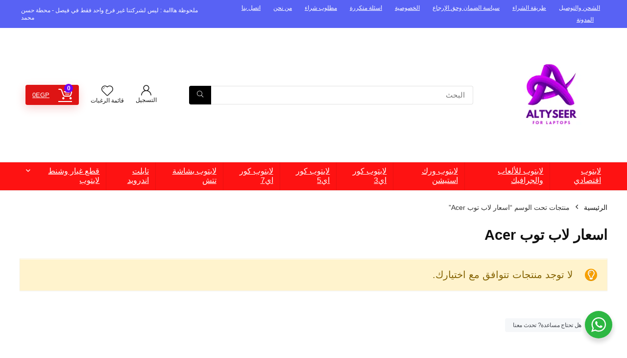

--- FILE ---
content_type: text/html; charset=UTF-8
request_url: https://altyseer.com/product-tag/%D8%A7%D8%B3%D8%B9%D8%A7%D8%B1-%D9%84%D8%A7%D8%A8-%D8%AA%D9%88%D8%A8-acer/
body_size: 31105
content:
<!DOCTYPE html><html dir="rtl" lang="ar"><head><script data-no-optimize="1">var litespeed_docref=sessionStorage.getItem("litespeed_docref");litespeed_docref&&(Object.defineProperty(document,"referrer",{get:function(){return litespeed_docref}}),sessionStorage.removeItem("litespeed_docref"));</script> <meta charset="UTF-8" /><meta name="viewport" content="width=device-width, initial-scale=1.0" /><link rel="profile" href="http://gmpg.org/xfn/11" /><link rel="pingback" href="https://altyseer.com/xmlrpc.php" /><title>اسعار لاب توب Acer &#8211; التيسير لخدمات اللابتوب الإستيراد</title><meta name='robots' content='max-image-preview:large' /><style>img:is([sizes="auto" i], [sizes^="auto," i]) { contain-intrinsic-size: 3000px 1500px }</style><link rel='dns-prefetch' href='//capi-automation.s3.us-east-2.amazonaws.com' /><link rel='dns-prefetch' href='//www.googletagmanager.com' /><link rel='dns-prefetch' href='//fonts.googleapis.com' /><link rel='dns-prefetch' href='//pagead2.googlesyndication.com' /><link rel="alternate" type="application/rss+xml" title="التيسير لخدمات اللابتوب الإستيراد &laquo; الخلاصة" href="https://altyseer.com/feed/" /><link rel="alternate" type="application/rss+xml" title="التيسير لخدمات اللابتوب الإستيراد &laquo; خلاصة التعليقات" href="https://altyseer.com/comments/feed/" /><link rel="alternate" type="application/rss+xml" title="خلاصة التيسير لخدمات اللابتوب الإستيراد &laquo; اسعار لاب توب Acer وسم" href="https://altyseer.com/product-tag/%d8%a7%d8%b3%d8%b9%d8%a7%d8%b1-%d9%84%d8%a7%d8%a8-%d8%aa%d9%88%d8%a8-acer/feed/" /><link data-optimized="2" rel="stylesheet" href="https://altyseer.com/wp-content/litespeed/css/2f157c67662a11544857f1edd67b3d24.css?ver=b3f79" /><style id='global-styles-inline-css' type='text/css'>:root{--wp--preset--aspect-ratio--square: 1;--wp--preset--aspect-ratio--4-3: 4/3;--wp--preset--aspect-ratio--3-4: 3/4;--wp--preset--aspect-ratio--3-2: 3/2;--wp--preset--aspect-ratio--2-3: 2/3;--wp--preset--aspect-ratio--16-9: 16/9;--wp--preset--aspect-ratio--9-16: 9/16;--wp--preset--color--black: #000000;--wp--preset--color--cyan-bluish-gray: #abb8c3;--wp--preset--color--white: #ffffff;--wp--preset--color--pale-pink: #f78da7;--wp--preset--color--vivid-red: #cf2e2e;--wp--preset--color--luminous-vivid-orange: #ff6900;--wp--preset--color--luminous-vivid-amber: #fcb900;--wp--preset--color--light-green-cyan: #7bdcb5;--wp--preset--color--vivid-green-cyan: #00d084;--wp--preset--color--pale-cyan-blue: #8ed1fc;--wp--preset--color--vivid-cyan-blue: #0693e3;--wp--preset--color--vivid-purple: #9b51e0;--wp--preset--color--main: var(--rehub-main-color);--wp--preset--color--secondary: var(--rehub-sec-color);--wp--preset--color--buttonmain: var(--rehub-main-btn-bg);--wp--preset--color--cyan-grey: #abb8c3;--wp--preset--color--orange-light: #fcb900;--wp--preset--color--red: #cf2e2e;--wp--preset--color--red-bright: #f04057;--wp--preset--color--vivid-green: #00d084;--wp--preset--color--orange: #ff6900;--wp--preset--color--blue: #0693e3;--wp--preset--gradient--vivid-cyan-blue-to-vivid-purple: linear-gradient(135deg,rgba(6,147,227,1) 0%,rgb(155,81,224) 100%);--wp--preset--gradient--light-green-cyan-to-vivid-green-cyan: linear-gradient(135deg,rgb(122,220,180) 0%,rgb(0,208,130) 100%);--wp--preset--gradient--luminous-vivid-amber-to-luminous-vivid-orange: linear-gradient(135deg,rgba(252,185,0,1) 0%,rgba(255,105,0,1) 100%);--wp--preset--gradient--luminous-vivid-orange-to-vivid-red: linear-gradient(135deg,rgba(255,105,0,1) 0%,rgb(207,46,46) 100%);--wp--preset--gradient--very-light-gray-to-cyan-bluish-gray: linear-gradient(135deg,rgb(238,238,238) 0%,rgb(169,184,195) 100%);--wp--preset--gradient--cool-to-warm-spectrum: linear-gradient(135deg,rgb(74,234,220) 0%,rgb(151,120,209) 20%,rgb(207,42,186) 40%,rgb(238,44,130) 60%,rgb(251,105,98) 80%,rgb(254,248,76) 100%);--wp--preset--gradient--blush-light-purple: linear-gradient(135deg,rgb(255,206,236) 0%,rgb(152,150,240) 100%);--wp--preset--gradient--blush-bordeaux: linear-gradient(135deg,rgb(254,205,165) 0%,rgb(254,45,45) 50%,rgb(107,0,62) 100%);--wp--preset--gradient--luminous-dusk: linear-gradient(135deg,rgb(255,203,112) 0%,rgb(199,81,192) 50%,rgb(65,88,208) 100%);--wp--preset--gradient--pale-ocean: linear-gradient(135deg,rgb(255,245,203) 0%,rgb(182,227,212) 50%,rgb(51,167,181) 100%);--wp--preset--gradient--electric-grass: linear-gradient(135deg,rgb(202,248,128) 0%,rgb(113,206,126) 100%);--wp--preset--gradient--midnight: linear-gradient(135deg,rgb(2,3,129) 0%,rgb(40,116,252) 100%);--wp--preset--font-size--small: 13px;--wp--preset--font-size--medium: 20px;--wp--preset--font-size--large: 36px;--wp--preset--font-size--x-large: 42px;--wp--preset--font-family--system-font: -apple-system,BlinkMacSystemFont,"Segoe UI",Roboto,Oxygen-Sans,Ubuntu,Cantarell,"Helvetica Neue",sans-serif;--wp--preset--font-family--rh-nav-font: var(--rehub-nav-font,-apple-system,BlinkMacSystemFont,"Segoe UI",Roboto,Oxygen-Sans,Ubuntu,Cantarell,"Helvetica Neue",sans-serif);--wp--preset--font-family--rh-head-font: var(--rehub-head-font,-apple-system,BlinkMacSystemFont,"Segoe UI",Roboto,Oxygen-Sans,Ubuntu,Cantarell,"Helvetica Neue",sans-serif);--wp--preset--font-family--rh-btn-font: var(--rehub-btn-font,-apple-system,BlinkMacSystemFont,"Segoe UI",Roboto,Oxygen-Sans,Ubuntu,Cantarell,"Helvetica Neue",sans-serif);--wp--preset--font-family--rh-body-font: var(--rehub-body-font,-apple-system,BlinkMacSystemFont,"Segoe UI",Roboto,Oxygen-Sans,Ubuntu,Cantarell,"Helvetica Neue",sans-serif);--wp--preset--spacing--20: 0.44rem;--wp--preset--spacing--30: 0.67rem;--wp--preset--spacing--40: 1rem;--wp--preset--spacing--50: 1.5rem;--wp--preset--spacing--60: 2.25rem;--wp--preset--spacing--70: 3.38rem;--wp--preset--spacing--80: 5.06rem;--wp--preset--shadow--natural: 6px 6px 9px rgba(0, 0, 0, 0.2);--wp--preset--shadow--deep: 12px 12px 50px rgba(0, 0, 0, 0.4);--wp--preset--shadow--sharp: 6px 6px 0px rgba(0, 0, 0, 0.2);--wp--preset--shadow--outlined: 6px 6px 0px -3px rgba(255, 255, 255, 1), 6px 6px rgba(0, 0, 0, 1);--wp--preset--shadow--crisp: 6px 6px 0px rgba(0, 0, 0, 1);}:root { --wp--style--global--content-size: 760px;--wp--style--global--wide-size: 1200px; }:where(body) { margin: 0; }.wp-site-blocks > .alignleft { float: left; margin-right: 2em; }.wp-site-blocks > .alignright { float: right; margin-left: 2em; }.wp-site-blocks > .aligncenter { justify-content: center; margin-left: auto; margin-right: auto; }:where(.is-layout-flex){gap: 0.5em;}:where(.is-layout-grid){gap: 0.5em;}.is-layout-flow > .alignleft{float: left;margin-inline-start: 0;margin-inline-end: 2em;}.is-layout-flow > .alignright{float: right;margin-inline-start: 2em;margin-inline-end: 0;}.is-layout-flow > .aligncenter{margin-left: auto !important;margin-right: auto !important;}.is-layout-constrained > .alignleft{float: left;margin-inline-start: 0;margin-inline-end: 2em;}.is-layout-constrained > .alignright{float: right;margin-inline-start: 2em;margin-inline-end: 0;}.is-layout-constrained > .aligncenter{margin-left: auto !important;margin-right: auto !important;}.is-layout-constrained > :where(:not(.alignleft):not(.alignright):not(.alignfull)){max-width: var(--wp--style--global--content-size);margin-left: auto !important;margin-right: auto !important;}.is-layout-constrained > .alignwide{max-width: var(--wp--style--global--wide-size);}body .is-layout-flex{display: flex;}.is-layout-flex{flex-wrap: wrap;align-items: center;}.is-layout-flex > :is(*, div){margin: 0;}body .is-layout-grid{display: grid;}.is-layout-grid > :is(*, div){margin: 0;}body{padding-top: 0px;padding-right: 0px;padding-bottom: 0px;padding-left: 0px;}a:where(:not(.wp-element-button)){text-decoration: none;}h1{font-size: 29px;line-height: 34px;margin-top: 10px;margin-bottom: 31px;}h2{font-size: 25px;line-height: 31px;margin-top: 10px;margin-bottom: 31px;}h3{font-size: 20px;line-height: 28px;margin-top: 10px;margin-bottom: 25px;}h4{font-size: 18px;line-height: 24px;margin-top: 10px;margin-bottom: 18px;}h5{font-size: 16px;line-height: 20px;margin-top: 10px;margin-bottom: 15px;}h6{font-size: 14px;line-height: 20px;margin-top: 0px;margin-bottom: 10px;}:root :where(.wp-element-button, .wp-block-button__link){background-color: #32373c;border-width: 0;color: #fff;font-family: inherit;font-size: inherit;line-height: inherit;padding: calc(0.667em + 2px) calc(1.333em + 2px);text-decoration: none;}.has-black-color{color: var(--wp--preset--color--black) !important;}.has-cyan-bluish-gray-color{color: var(--wp--preset--color--cyan-bluish-gray) !important;}.has-white-color{color: var(--wp--preset--color--white) !important;}.has-pale-pink-color{color: var(--wp--preset--color--pale-pink) !important;}.has-vivid-red-color{color: var(--wp--preset--color--vivid-red) !important;}.has-luminous-vivid-orange-color{color: var(--wp--preset--color--luminous-vivid-orange) !important;}.has-luminous-vivid-amber-color{color: var(--wp--preset--color--luminous-vivid-amber) !important;}.has-light-green-cyan-color{color: var(--wp--preset--color--light-green-cyan) !important;}.has-vivid-green-cyan-color{color: var(--wp--preset--color--vivid-green-cyan) !important;}.has-pale-cyan-blue-color{color: var(--wp--preset--color--pale-cyan-blue) !important;}.has-vivid-cyan-blue-color{color: var(--wp--preset--color--vivid-cyan-blue) !important;}.has-vivid-purple-color{color: var(--wp--preset--color--vivid-purple) !important;}.has-main-color{color: var(--wp--preset--color--main) !important;}.has-secondary-color{color: var(--wp--preset--color--secondary) !important;}.has-buttonmain-color{color: var(--wp--preset--color--buttonmain) !important;}.has-cyan-grey-color{color: var(--wp--preset--color--cyan-grey) !important;}.has-orange-light-color{color: var(--wp--preset--color--orange-light) !important;}.has-red-color{color: var(--wp--preset--color--red) !important;}.has-red-bright-color{color: var(--wp--preset--color--red-bright) !important;}.has-vivid-green-color{color: var(--wp--preset--color--vivid-green) !important;}.has-orange-color{color: var(--wp--preset--color--orange) !important;}.has-blue-color{color: var(--wp--preset--color--blue) !important;}.has-black-background-color{background-color: var(--wp--preset--color--black) !important;}.has-cyan-bluish-gray-background-color{background-color: var(--wp--preset--color--cyan-bluish-gray) !important;}.has-white-background-color{background-color: var(--wp--preset--color--white) !important;}.has-pale-pink-background-color{background-color: var(--wp--preset--color--pale-pink) !important;}.has-vivid-red-background-color{background-color: var(--wp--preset--color--vivid-red) !important;}.has-luminous-vivid-orange-background-color{background-color: var(--wp--preset--color--luminous-vivid-orange) !important;}.has-luminous-vivid-amber-background-color{background-color: var(--wp--preset--color--luminous-vivid-amber) !important;}.has-light-green-cyan-background-color{background-color: var(--wp--preset--color--light-green-cyan) !important;}.has-vivid-green-cyan-background-color{background-color: var(--wp--preset--color--vivid-green-cyan) !important;}.has-pale-cyan-blue-background-color{background-color: var(--wp--preset--color--pale-cyan-blue) !important;}.has-vivid-cyan-blue-background-color{background-color: var(--wp--preset--color--vivid-cyan-blue) !important;}.has-vivid-purple-background-color{background-color: var(--wp--preset--color--vivid-purple) !important;}.has-main-background-color{background-color: var(--wp--preset--color--main) !important;}.has-secondary-background-color{background-color: var(--wp--preset--color--secondary) !important;}.has-buttonmain-background-color{background-color: var(--wp--preset--color--buttonmain) !important;}.has-cyan-grey-background-color{background-color: var(--wp--preset--color--cyan-grey) !important;}.has-orange-light-background-color{background-color: var(--wp--preset--color--orange-light) !important;}.has-red-background-color{background-color: var(--wp--preset--color--red) !important;}.has-red-bright-background-color{background-color: var(--wp--preset--color--red-bright) !important;}.has-vivid-green-background-color{background-color: var(--wp--preset--color--vivid-green) !important;}.has-orange-background-color{background-color: var(--wp--preset--color--orange) !important;}.has-blue-background-color{background-color: var(--wp--preset--color--blue) !important;}.has-black-border-color{border-color: var(--wp--preset--color--black) !important;}.has-cyan-bluish-gray-border-color{border-color: var(--wp--preset--color--cyan-bluish-gray) !important;}.has-white-border-color{border-color: var(--wp--preset--color--white) !important;}.has-pale-pink-border-color{border-color: var(--wp--preset--color--pale-pink) !important;}.has-vivid-red-border-color{border-color: var(--wp--preset--color--vivid-red) !important;}.has-luminous-vivid-orange-border-color{border-color: var(--wp--preset--color--luminous-vivid-orange) !important;}.has-luminous-vivid-amber-border-color{border-color: var(--wp--preset--color--luminous-vivid-amber) !important;}.has-light-green-cyan-border-color{border-color: var(--wp--preset--color--light-green-cyan) !important;}.has-vivid-green-cyan-border-color{border-color: var(--wp--preset--color--vivid-green-cyan) !important;}.has-pale-cyan-blue-border-color{border-color: var(--wp--preset--color--pale-cyan-blue) !important;}.has-vivid-cyan-blue-border-color{border-color: var(--wp--preset--color--vivid-cyan-blue) !important;}.has-vivid-purple-border-color{border-color: var(--wp--preset--color--vivid-purple) !important;}.has-main-border-color{border-color: var(--wp--preset--color--main) !important;}.has-secondary-border-color{border-color: var(--wp--preset--color--secondary) !important;}.has-buttonmain-border-color{border-color: var(--wp--preset--color--buttonmain) !important;}.has-cyan-grey-border-color{border-color: var(--wp--preset--color--cyan-grey) !important;}.has-orange-light-border-color{border-color: var(--wp--preset--color--orange-light) !important;}.has-red-border-color{border-color: var(--wp--preset--color--red) !important;}.has-red-bright-border-color{border-color: var(--wp--preset--color--red-bright) !important;}.has-vivid-green-border-color{border-color: var(--wp--preset--color--vivid-green) !important;}.has-orange-border-color{border-color: var(--wp--preset--color--orange) !important;}.has-blue-border-color{border-color: var(--wp--preset--color--blue) !important;}.has-vivid-cyan-blue-to-vivid-purple-gradient-background{background: var(--wp--preset--gradient--vivid-cyan-blue-to-vivid-purple) !important;}.has-light-green-cyan-to-vivid-green-cyan-gradient-background{background: var(--wp--preset--gradient--light-green-cyan-to-vivid-green-cyan) !important;}.has-luminous-vivid-amber-to-luminous-vivid-orange-gradient-background{background: var(--wp--preset--gradient--luminous-vivid-amber-to-luminous-vivid-orange) !important;}.has-luminous-vivid-orange-to-vivid-red-gradient-background{background: var(--wp--preset--gradient--luminous-vivid-orange-to-vivid-red) !important;}.has-very-light-gray-to-cyan-bluish-gray-gradient-background{background: var(--wp--preset--gradient--very-light-gray-to-cyan-bluish-gray) !important;}.has-cool-to-warm-spectrum-gradient-background{background: var(--wp--preset--gradient--cool-to-warm-spectrum) !important;}.has-blush-light-purple-gradient-background{background: var(--wp--preset--gradient--blush-light-purple) !important;}.has-blush-bordeaux-gradient-background{background: var(--wp--preset--gradient--blush-bordeaux) !important;}.has-luminous-dusk-gradient-background{background: var(--wp--preset--gradient--luminous-dusk) !important;}.has-pale-ocean-gradient-background{background: var(--wp--preset--gradient--pale-ocean) !important;}.has-electric-grass-gradient-background{background: var(--wp--preset--gradient--electric-grass) !important;}.has-midnight-gradient-background{background: var(--wp--preset--gradient--midnight) !important;}.has-small-font-size{font-size: var(--wp--preset--font-size--small) !important;}.has-medium-font-size{font-size: var(--wp--preset--font-size--medium) !important;}.has-large-font-size{font-size: var(--wp--preset--font-size--large) !important;}.has-x-large-font-size{font-size: var(--wp--preset--font-size--x-large) !important;}.has-system-font-font-family{font-family: var(--wp--preset--font-family--system-font) !important;}.has-rh-nav-font-font-family{font-family: var(--wp--preset--font-family--rh-nav-font) !important;}.has-rh-head-font-font-family{font-family: var(--wp--preset--font-family--rh-head-font) !important;}.has-rh-btn-font-font-family{font-family: var(--wp--preset--font-family--rh-btn-font) !important;}.has-rh-body-font-font-family{font-family: var(--wp--preset--font-family--rh-body-font) !important;}
:where(.wp-block-post-template.is-layout-flex){gap: 1.25em;}:where(.wp-block-post-template.is-layout-grid){gap: 1.25em;}
:where(.wp-block-columns.is-layout-flex){gap: 2em;}:where(.wp-block-columns.is-layout-grid){gap: 2em;}
:root :where(.wp-block-pullquote){font-size: 1.5em;line-height: 1.6;}
:root :where(.wp-block-post-title){margin-top: 4px;margin-right: 0;margin-bottom: 15px;margin-left: 0;}
:root :where(.wp-block-image){margin-top: 0px;margin-bottom: 31px;}
:root :where(.wp-block-media-text){margin-top: 0px;margin-bottom: 31px;}
:root :where(.wp-block-post-content){font-size: 16px;line-height: 28px;}</style><style id='woocommerce-inline-inline-css' type='text/css'>.woocommerce form .form-row .required { visibility: visible; }</style> <script type="litespeed/javascript" data-src="https://altyseer.com/wp-includes/js/jquery/jquery.min.js" id="jquery-core-js"></script> <script id="wc-add-to-cart-js-extra" type="litespeed/javascript">var wc_add_to_cart_params={"ajax_url":"\/wp-admin\/admin-ajax.php","wc_ajax_url":"\/?wc-ajax=%%endpoint%%","i18n_view_cart":"\u0639\u0631\u0636 \u0627\u0644\u0633\u0644\u0629","cart_url":"https:\/\/altyseer.com\/%d8%b3%d9%84%d8%a9-%d8%a7%d9%84%d9%85%d8%b4%d8%aa%d8%b1%d9%8a%d8%a7%d8%aa\/","is_cart":"","cart_redirect_after_add":"yes","i18n_added_to_cart":"Has been added to cart."}</script> <script id="woocommerce-js-extra" type="litespeed/javascript">var woocommerce_params={"ajax_url":"\/wp-admin\/admin-ajax.php","wc_ajax_url":"\/?wc-ajax=%%endpoint%%","i18n_password_show":"\u0639\u0631\u0636 \u0643\u0644\u0645\u0629 \u0627\u0644\u0645\u0631\u0648\u0631","i18n_password_hide":"\u0625\u062e\u0641\u0627\u0621 \u0643\u0644\u0645\u0629 \u0627\u0644\u0645\u0631\u0648\u0631"}</script> <script id="nta-js-popup-js-extra" type="litespeed/javascript">var ntawaAjax={"url":"https:\/\/altyseer.com\/wp-admin\/admin-ajax.php"}</script> <script id="wc-cart-fragments-js-extra" type="litespeed/javascript">var wc_cart_fragments_params={"ajax_url":"\/wp-admin\/admin-ajax.php","wc_ajax_url":"\/?wc-ajax=%%endpoint%%","cart_hash_key":"wc_cart_hash_f7f8aaaffa03b1136681ceae9cdcd386","fragment_name":"wc_fragments_f7f8aaaffa03b1136681ceae9cdcd386","request_timeout":"5000"}</script> 
 <script type="litespeed/javascript" data-src="https://www.googletagmanager.com/gtag/js?id=GT-PL952JR" id="google_gtagjs-js"></script> <script id="google_gtagjs-js-after" type="litespeed/javascript">window.dataLayer=window.dataLayer||[];function gtag(){dataLayer.push(arguments)}
gtag("set","linker",{"domains":["altyseer.com"]});gtag("js",new Date());gtag("set","developer_id.dZTNiMT",!0);gtag("config","GT-PL952JR")</script> <link rel="https://api.w.org/" href="https://altyseer.com/wp-json/" /><link rel="alternate" title="JSON" type="application/json" href="https://altyseer.com/wp-json/wp/v2/product_tag/61001" /><link rel="EditURI" type="application/rsd+xml" title="RSD" href="https://altyseer.com/xmlrpc.php?rsd" /><meta name="generator" content="WordPress 6.8.2" /><meta name="generator" content="WooCommerce 10.4.3" /><meta name="generator" content="Site Kit by Google 1.170.0" /><meta name="google-site-verification" content="iNnnIVRitK0RKKWP_bPhrFfwOVMitBTCFX-3DMgGoL8" /><link rel="preload" href="https://altyseer.com/wp-content/themes/rehub-theme/fonts/rhicons.woff2?3oibrk" as="font" type="font/woff2" crossorigin="crossorigin"><style type="text/css">@media (min-width:1025px){header .logo-section{padding:22px 0;}}nav.top_menu > ul > li > a{text-transform:uppercase;}nav.top_menu > ul > li > a{font-weight:normal;}.sidebar,.rehub-body-font,body{font-family:"Tajawal",arial !important;font-weight:normal;font-style:normal;}:root{--rehub-body-font:Tajawal;}.post,body .post-readopt .post-inner,body .post-readopt:not(.main-side),body .post-readopt .post,.post p{font-size:20px;line-height:24px;}header .main-nav,.main-nav.dark_style,.header_one_row .main-nav{background:none repeat scroll 0 0 #fe1212!important;box-shadow:none;}.main-nav{border-bottom:none;border-top:none;}.dl-menuwrapper .dl-menu{margin:0 !important}.header_top_wrap{background:none repeat scroll 0 0 #5862f4!important;}.header-top,.header_top_wrap{border:none !important}.header_top_wrap .user-ava-intop:after,.header-top .top-nav > ul > li > a,.header-top a.cart-contents,.header_top_wrap .icon-search-onclick:before,.header-top .top-social,.header-top .top-social a{color:#ffffff !important;}.header-top .top-nav li{border:none !important;}nav.top_menu > ul > li > a{color:#ffffff !important;}nav.top_menu > ul > li > a:hover{box-shadow:none;}.responsive_nav_wrap .user-ava-intop:after,.dl-menuwrapper button i,.responsive_nav_wrap .rh-header-icon{color:#ffffff !important;}.dl-menuwrapper button svg line{stroke:#ffffff !important;}body #rhNavToolWrap{position:relative;box-shadow:none !important}#rhNavToolWrap .user-dropdown-intop-menu{bottom:auto !important;top:100%;margin-top:0}.main-side{float:left;}.sidebar{float:right} .widget .title:after{border-bottom:2px solid #7000f4;}.rehub-main-color-border,nav.top_menu > ul > li.vertical-menu.border-main-color .sub-menu,.rh-main-bg-hover:hover,.wp-block-quote,ul.def_btn_link_tabs li.active a,.wp-block-pullquote{border-color:#7000f4;}.wpsm_promobox.rehub_promobox{border-left-color:#7000f4!important;}.color_link{color:#7000f4 !important;}.featured_slider:hover .score,article.post .wpsm_toplist_heading:before{border-color:#7000f4;}.btn_more:hover,.tw-pagination .current{border:1px solid #7000f4;color:#fff}.rehub_woo_review .rehub_woo_tabs_menu li.current{border-top:3px solid #7000f4;}.gallery-pics .gp-overlay{box-shadow:0 0 0 4px #7000f4 inset;}.post .rehub_woo_tabs_menu li.current,.woocommerce div.product .woocommerce-tabs ul.tabs li.active{border-top:2px solid #7000f4;}.rething_item a.cat{border-bottom-color:#7000f4}nav.top_menu ul li ul.sub-menu{border-bottom:2px solid #7000f4;}.widget.deal_daywoo,.elementor-widget-wpsm_woofeatured .deal_daywoo{border:3px solid #7000f4;padding:20px;background:#fff;}.deal_daywoo .wpsm-bar-bar{background-color:#7000f4 !important} #buddypress div.item-list-tabs ul li.selected a span,#buddypress div.item-list-tabs ul li.current a span,#buddypress div.item-list-tabs ul li a span,.user-profile-div .user-menu-tab > li.active > a,.user-profile-div .user-menu-tab > li.active > a:focus,.user-profile-div .user-menu-tab > li.active > a:hover,.news_in_thumb:hover a.rh-label-string,.news_out_thumb:hover a.rh-label-string,.col-feat-grid:hover a.rh-label-string,.carousel-style-deal .re_carousel .controls,.re_carousel .controls:hover,.openedprevnext .postNavigation .postnavprev,.postNavigation .postnavprev:hover,.top_chart_pagination a.selected,.flex-control-paging li a.flex-active,.flex-control-paging li a:hover,.btn_more:hover,body .tabs-menu li:hover,body .tabs-menu li.current,.featured_slider:hover .score,#bbp_user_edit_submit,.bbp-topic-pagination a,.bbp-topic-pagination a,.custom-checkbox label.checked:after,.slider_post .caption,ul.postpagination li.active a,ul.postpagination li:hover a,ul.postpagination li a:focus,.top_theme h5 strong,.re_carousel .text:after,#topcontrol:hover,.main_slider .flex-overlay:hover a.read-more,.rehub_chimp #mc_embed_signup input#mc-embedded-subscribe,#rank_1.rank_count,#toplistmenu > ul li:before,.rehub_chimp:before,.wpsm-members > strong:first-child,.r_catbox_btn,.wpcf7 .wpcf7-submit,.wpsm_pretty_hover li:hover,.wpsm_pretty_hover li.current,.rehub-main-color-bg,.togglegreedybtn:after,.rh-bg-hover-color:hover a.rh-label-string,.rh-main-bg-hover:hover,.rh_wrapper_video_playlist .rh_video_currently_playing,.rh_wrapper_video_playlist .rh_video_currently_playing.rh_click_video:hover,.rtmedia-list-item .rtmedia-album-media-count,.tw-pagination .current,.dokan-dashboard .dokan-dash-sidebar ul.dokan-dashboard-menu li.active,.dokan-dashboard .dokan-dash-sidebar ul.dokan-dashboard-menu li:hover,.dokan-dashboard .dokan-dash-sidebar ul.dokan-dashboard-menu li.dokan-common-links a:hover,#ywqa-submit-question,.woocommerce .widget_price_filter .ui-slider .ui-slider-range,.rh-hov-bor-line > a:after,nav.top_menu > ul:not(.off-canvas) > li > a:after,.rh-border-line:after,.wpsm-table.wpsm-table-main-color table tr th,.rh-hov-bg-main-slide:before,.rh-hov-bg-main-slidecol .col_item:before,.mvx-tablink.active::before{background:#7000f4;}@media (max-width:767px){.postNavigation .postnavprev{background:#7000f4;}}.rh-main-bg-hover:hover,.rh-main-bg-hover:hover .whitehovered,.user-profile-div .user-menu-tab > li.active > a{color:#fff !important} a,.carousel-style-deal .deal-item .priced_block .price_count ins,nav.top_menu ul li.menu-item-has-children ul li.menu-item-has-children > a:before,.flexslider .fa-pulse,.footer-bottom .widget .f_menu li a:hover,.comment_form h3 a,.bbp-body li.bbp-forum-info > a:hover,.bbp-body li.bbp-topic-title > a:hover,#subscription-toggle a:before,#favorite-toggle a:before,.aff_offer_links .aff_name a,.rh-deal-price,.commentlist .comment-content small a,.related_articles .title_cat_related a,article em.emph,.campare_table table.one td strong.red,.sidebar .tabs-item .detail p a,.footer-bottom .widget .title span,footer p a,.welcome-frase strong,article.post .wpsm_toplist_heading:before,.post a.color_link,.categoriesbox:hover h3 a:after,.bbp-body li.bbp-forum-info > a,.bbp-body li.bbp-topic-title > a,.widget .title i,.woocommerce-MyAccount-navigation ul li.is-active a,.category-vendormenu li.current a,.deal_daywoo .title,.rehub-main-color,.wpsm_pretty_colored ul li.current a,.wpsm_pretty_colored ul li.current,.rh-heading-hover-color:hover h2 a,.rh-heading-hover-color:hover h3 a,.rh-heading-hover-color:hover h4 a,.rh-heading-hover-color:hover h5 a,.rh-heading-hover-color:hover h3,.rh-heading-hover-color:hover h2,.rh-heading-hover-color:hover h4,.rh-heading-hover-color:hover h5,.rh-heading-hover-color:hover .rh-heading-hover-item a,.rh-heading-icon:before,.widget_layered_nav ul li.chosen a:before,.wp-block-quote.is-style-large p,ul.page-numbers li span.current,ul.page-numbers li a:hover,ul.page-numbers li.active a,.page-link > span:not(.page-link-title),blockquote:not(.wp-block-quote) p,span.re_filtersort_btn:hover,span.active.re_filtersort_btn,.deal_daywoo .price,div.sortingloading:after{color:#7000f4;} .page-link > span:not(.page-link-title),.widget.widget_affegg_widget .title,.widget.top_offers .title,.widget.cegg_widget_products .title,header .header_first_style .search form.search-form [type="submit"],header .header_eight_style .search form.search-form [type="submit"],.filter_home_pick span.active,.filter_home_pick span:hover,.filter_product_pick span.active,.filter_product_pick span:hover,.rh_tab_links a.active,.rh_tab_links a:hover,.wcv-navigation ul.menu li.active,.wcv-navigation ul.menu li:hover a,form.search-form [type="submit"],.rehub-sec-color-bg,input#ywqa-submit-question,input#ywqa-send-answer,.woocommerce button.button.alt,.tabsajax span.active.re_filtersort_btn,.wpsm-table.wpsm-table-sec-color table tr th,.rh-slider-arrow,.rh-hov-bg-sec-slide:before,.rh-hov-bg-sec-slidecol .col_item:before{background:#000000 !important;color:#fff !important;outline:0}.widget.widget_affegg_widget .title:after,.widget.top_offers .title:after,.widget.cegg_widget_products .title:after{border-top-color:#000000 !important;}.page-link > span:not(.page-link-title){border:1px solid #000000;}.page-link > span:not(.page-link-title),.header_first_style .search form.search-form [type="submit"] i{color:#fff !important;}.rh_tab_links a.active,.rh_tab_links a:hover,.rehub-sec-color-border,nav.top_menu > ul > li.vertical-menu.border-sec-color > .sub-menu,body .rh-slider-thumbs-item--active{border-color:#000000}.rh_wrapper_video_playlist .rh_video_currently_playing,.rh_wrapper_video_playlist .rh_video_currently_playing.rh_click_video:hover{background-color:#000000;box-shadow:1200px 0 0 #000000 inset;}.rehub-sec-color{color:#000000} form.search-form input[type="text"]{border-radius:4px}.news .priced_block .price_count,.blog_string .priced_block .price_count,.main_slider .price_count{margin-right:5px}.right_aff .priced_block .btn_offer_block,.right_aff .priced_block .price_count{border-radius:0 !important}form.search-form.product-search-form input[type="text"]{border-radius:4px 0 0 4px;}form.search-form [type="submit"]{border-radius:0 4px 4px 0;}.rtl form.search-form.product-search-form input[type="text"]{border-radius:0 4px 4px 0;}.rtl form.search-form [type="submit"]{border-radius:4px 0 0 4px;}.price_count,.rehub_offer_coupon,#buddypress .dir-search input[type=text],.gmw-form-wrapper input[type=text],.gmw-form-wrapper select,#buddypress a.button,.btn_more,#main_header .wpsm-button,#rh-header-cover-image .wpsm-button,#wcvendor_image_bg .wpsm-button,input[type="text"],textarea,input[type="tel"],input[type="password"],input[type="email"],input[type="url"],input[type="number"],.def_btn,input[type="submit"],input[type="button"],input[type="reset"],.rh_offer_list .offer_thumb .deal_img_wrap,.grid_onsale,.rehub-main-smooth,.re_filter_instore span.re_filtersort_btn:hover,.re_filter_instore span.active.re_filtersort_btn,#buddypress .standard-form input[type=text],#buddypress .standard-form textarea,.blacklabelprice{border-radius:4px}.news-community,.woocommerce .products.grid_woo .product,.rehub_chimp #mc_embed_signup input.email,#mc_embed_signup input#mc-embedded-subscribe,.rh_offer_list,.woo-tax-logo,#buddypress div.item-list-tabs ul li a,#buddypress form#whats-new-form,#buddypress div#invite-list,#buddypress #send-reply div.message-box,.rehub-sec-smooth,.rate-bar-bar,.rate-bar,#wcfm-main-contentainer #wcfm-content,.wcfm_welcomebox_header{border-radius:5px}#rhSplashSearch form.search-form input[type="text"],#rhSplashSearch form.search-form [type="submit"]{border-radius:0 !important} .woocommerce .woo-button-area .masked_coupon,.woocommerce a.woo_loop_btn,.woocommerce .button.checkout,.woocommerce input.button.alt,.woocommerce a.add_to_cart_button:not(.flat-woo-btn),.woocommerce-page a.add_to_cart_button:not(.flat-woo-btn),.woocommerce .single_add_to_cart_button,.woocommerce div.product form.cart .button,.woocommerce .checkout-button.button,.priced_block .btn_offer_block,.priced_block .button,.rh-deal-compact-btn,input.mdf_button,#buddypress input[type="submit"],#buddypress input[type="button"],#buddypress input[type="reset"],#buddypress button.submit,.wpsm-button.rehub_main_btn,.wcv-grid a.button,input.gmw-submit,#ws-plugin--s2member-profile-submit,#rtmedia_create_new_album,input[type="submit"].dokan-btn-theme,a.dokan-btn-theme,.dokan-btn-theme,#wcfm_membership_container a.wcfm_submit_button,.woocommerce button.button,.rehub-main-btn-bg,.woocommerce #payment #place_order,.wc-block-grid__product-add-to-cart.wp-block-button .wp-block-button__link{background:none #de1414 !important;color:#ffffff !important;fill:#ffffff !important;border:none !important;text-decoration:none !important;outline:0;box-shadow:-1px 6px 19px rgba(222,20,20,0.2) !important;border-radius:4px !important;}.rehub-main-btn-bg > a{color:#ffffff !important;}.woocommerce a.woo_loop_btn:hover,.woocommerce .button.checkout:hover,.woocommerce input.button.alt:hover,.woocommerce a.add_to_cart_button:not(.flat-woo-btn):hover,.woocommerce-page a.add_to_cart_button:not(.flat-woo-btn):hover,.woocommerce a.single_add_to_cart_button:hover,.woocommerce-page a.single_add_to_cart_button:hover,.woocommerce div.product form.cart .button:hover,.woocommerce-page div.product form.cart .button:hover,.woocommerce .checkout-button.button:hover,.priced_block .btn_offer_block:hover,.wpsm-button.rehub_main_btn:hover,#buddypress input[type="submit"]:hover,#buddypress input[type="button"]:hover,#buddypress input[type="reset"]:hover,#buddypress button.submit:hover,.small_post .btn:hover,.ap-pro-form-field-wrapper input[type="submit"]:hover,.wcv-grid a.button:hover,#ws-plugin--s2member-profile-submit:hover,.rething_button .btn_more:hover,#wcfm_membership_container a.wcfm_submit_button:hover,.woocommerce #payment #place_order:hover,.woocommerce button.button:hover,.rehub-main-btn-bg:hover,.rehub-main-btn-bg:hover > a,.wc-block-grid__product-add-to-cart.wp-block-button .wp-block-button__link:hover{background:none #7000f4 !important;color:#ffffff !important;border-color:transparent;box-shadow:-1px 6px 13px rgba(112,0,244,0.4) !important;}.rehub_offer_coupon:hover{border:1px dashed #7000f4;}.rehub_offer_coupon:hover i.far,.rehub_offer_coupon:hover i.fal,.rehub_offer_coupon:hover i.fas{color:#7000f4}.re_thing_btn .rehub_offer_coupon.not_masked_coupon:hover{color:#7000f4 !important}.woocommerce a.woo_loop_btn:active,.woocommerce .button.checkout:active,.woocommerce .button.alt:active,.woocommerce a.add_to_cart_button:not(.flat-woo-btn):active,.woocommerce-page a.add_to_cart_button:not(.flat-woo-btn):active,.woocommerce a.single_add_to_cart_button:active,.woocommerce-page a.single_add_to_cart_button:active,.woocommerce div.product form.cart .button:active,.woocommerce-page div.product form.cart .button:active,.woocommerce .checkout-button.button:active,.wpsm-button.rehub_main_btn:active,#buddypress input[type="submit"]:active,#buddypress input[type="button"]:active,#buddypress input[type="reset"]:active,#buddypress button.submit:active,.ap-pro-form-field-wrapper input[type="submit"]:active,.wcv-grid a.button:active,#ws-plugin--s2member-profile-submit:active,.woocommerce #payment #place_order:active,input[type="submit"].dokan-btn-theme:active,a.dokan-btn-theme:active,.dokan-btn-theme:active,.woocommerce button.button:active,.rehub-main-btn-bg:active,.wc-block-grid__product-add-to-cart.wp-block-button .wp-block-button__link:active{background:none #de1414 !important;box-shadow:0 1px 0 #999 !important;top:2px;color:#ffffff !important;}.rehub_btn_color,.rehub_chimp_flat #mc_embed_signup input#mc-embedded-subscribe{background-color:#de1414;border:1px solid #de1414;color:#ffffff;text-shadow:none}.rehub_btn_color:hover{color:#ffffff;background-color:#7000f4;border:1px solid #7000f4;}.rething_button .btn_more{border:1px solid #de1414;color:#de1414;}.rething_button .priced_block.block_btnblock .price_count{color:#de1414;font-weight:normal;}.widget_merchant_list .buttons_col{background-color:#de1414 !important;}.widget_merchant_list .buttons_col a{color:#ffffff !important;}.rehub-svg-btn-fill svg{fill:#de1414;}.rehub-svg-btn-stroke svg{stroke:#de1414;}@media (max-width:767px){#float-panel-woo-area{border-top:1px solid #de1414}}:root{--rehub-main-color:#7000f4;--rehub-sec-color:#000000;--rehub-main-btn-bg:#de1414;--rehub-link-color:#7000f4;}.compare-full-thumbnails a{width:18%;}@media (min-width:1400px){nav.top_menu > ul > li.vertical-menu > ul > li.inner-700 > .sub-menu{min-width:850px;}.postimagetrend.two_column .wrap img{min-height:120px}.postimagetrend.two_column .wrap{height:120px}.rh-boxed-container .rh-outer-wrap{width:1380px}body{--wp--style--global--wide-size:1330px}.rh-container,.content{width:1330px;}.calcposright{right:calc((100% - 1330px)/2);}.rtl .calcposright{left:calc((100% - 1330px)/2);right:auto;}.centered-container .vc_col-sm-12 > * > .wpb_wrapper,.vc_section > .vc_row,.wcfm-membership-wrapper,body .elementor-section.elementor-section-boxed > .elementor-container,.wp-block-cover__inner-container{max-width:1330px;}.sidebar,.side-twocol,.vc_row.vc_rehub_container > .vc_col-sm-4{width:300px}.vc_row.vc_rehub_container > .vc_col-sm-8,.main-side:not(.full_width),.main_slider.flexslider{width:1000px;}}@media (min-width:1600px){.rehub_chimp h3{font-size:20px}.rh-boxed-container .rh-outer-wrap{width:1580px}.rh-container,.content{width:1530px;}.calcposright{right:calc((100% - 1530px)/2);}.rtl .calcposright{left:calc((100% - 1530px)/2);right:auto;}.rh-container.wide_width_restricted{width:1330px;}.rh-container.wide_width_restricted .calcposright{right:calc((100% - 1330px)/2);}.rtl .rh-container.wide_width_restricted .calcposright{left:calc((100% - 1330px)/2);right:auto;}.centered-container .vc_col-sm-12 > * > .wpb_wrapper,.vc_section > .vc_row,.wcfm-membership-wrapper,body .elementor-section.elementor-section-boxed > .elementor-container,.wp-block-cover__inner-container{max-width:1530px;}.sidebar,.side-twocol,.vc_row.vc_rehub_container > .vc_col-sm-4{width:300px}.vc_row.vc_rehub_container > .vc_col-sm-8,.main-side:not(.full_width),.main_slider.flexslider{width:1200px;}body{--wp--style--global--wide-size:1530px}}.woocommerce .products h3 a{color:#3f83bf}body .woocommerce .products .product .price,ul.product_list_widget li span.amount{color:#df00ef !important}</style><style>@media only screen and (max-width: 600px) {
  body {
    font-size: 14px;
  }
}
.button {
  padding: 10px 20px;
}</style><noscript><style>.woocommerce-product-gallery{ opacity: 1 !important; }</style></noscript><meta name="google-adsense-platform-account" content="ca-host-pub-2644536267352236"><meta name="google-adsense-platform-domain" content="sitekit.withgoogle.com"><meta name="generator" content="Elementor 3.34.1; features: additional_custom_breakpoints; settings: css_print_method-external, google_font-enabled, font_display-auto"><style>.wa__stt_offline{
                pointer-events: none;
            }

            .wa__button_text_only_me .wa__btn_txt{
                padding-top: 16px !important;
                padding-bottom: 15px !important;
            }

            .wa__popup_content_item .wa__cs_img_wrap{
                width: 48px;
                height: 48px;
            }

            .wa__popup_chat_box .wa__popup_heading{
                background: #2db742;
            }

            .wa__btn_popup .wa__btn_popup_icon{
                background: #2db742;
            }

            .wa__popup_chat_box .wa__stt{
                border-left: 2px solid  #2db742;
            }

            .wa__popup_chat_box .wa__popup_heading .wa__popup_title{
                color: #ffffff;
            }

            .wa__popup_chat_box .wa__popup_heading .wa__popup_intro{
                color: #ffffff;
                opacity: 0.8;
            }

            .wa__popup_chat_box .wa__popup_heading .wa__popup_intro strong{

            }</style> <script  type="litespeed/javascript">!function(f,b,e,v,n,t,s){if(f.fbq)return;n=f.fbq=function(){n.callMethod?n.callMethod.apply(n,arguments):n.queue.push(arguments)};if(!f._fbq)f._fbq=n;n.push=n;n.loaded=!0;n.version='2.0';n.queue=[];t=b.createElement(e);t.async=!0;t.src=v;s=b.getElementsByTagName(e)[0];s.parentNode.insertBefore(t,s)}(window,document,'script','https://connect.facebook.net/en_US/fbevents.js')</script>  <script  type="litespeed/javascript">fbq('init','775436089822938',{},{"agent":"woocommerce_2-10.4.3-3.5.15"});document.addEventListener('DOMContentLiteSpeedLoaded',function(){document.body.insertAdjacentHTML('beforeend','<div class=\"wc-facebook-pixel-event-placeholder\"></div>')},!1)</script> <style>.e-con.e-parent:nth-of-type(n+4):not(.e-lazyloaded):not(.e-no-lazyload),
				.e-con.e-parent:nth-of-type(n+4):not(.e-lazyloaded):not(.e-no-lazyload) * {
					background-image: none !important;
				}
				@media screen and (max-height: 1024px) {
					.e-con.e-parent:nth-of-type(n+3):not(.e-lazyloaded):not(.e-no-lazyload),
					.e-con.e-parent:nth-of-type(n+3):not(.e-lazyloaded):not(.e-no-lazyload) * {
						background-image: none !important;
					}
				}
				@media screen and (max-height: 640px) {
					.e-con.e-parent:nth-of-type(n+2):not(.e-lazyloaded):not(.e-no-lazyload),
					.e-con.e-parent:nth-of-type(n+2):not(.e-lazyloaded):not(.e-no-lazyload) * {
						background-image: none !important;
					}
				}</style> <script type="litespeed/javascript">(function(w,d,s,l,i){w[l]=w[l]||[];w[l].push({'gtm.start':new Date().getTime(),event:'gtm.js'});var f=d.getElementsByTagName(s)[0],j=d.createElement(s),dl=l!='dataLayer'?'&l='+l:'';j.async=!0;j.src='https://www.googletagmanager.com/gtm.js?id='+i+dl;f.parentNode.insertBefore(j,f)})(window,document,'script','dataLayer','GTM-P2692C5')</script>  <script type="litespeed/javascript" data-src="https://pagead2.googlesyndication.com/pagead/js/adsbygoogle.js?client=ca-pub-3961968806707717&amp;host=ca-host-pub-2644536267352236" crossorigin="anonymous"></script> <link rel="icon" href="https://altyseer.com/wp-content/uploads/2024/07/ALTYSEER-LOGO-100x100.png" sizes="32x32" /><link rel="icon" href="https://altyseer.com/wp-content/uploads/2024/07/ALTYSEER-LOGO-200x200.png" sizes="192x192" /><link rel="apple-touch-icon" href="https://altyseer.com/wp-content/uploads/2024/07/ALTYSEER-LOGO-200x200.png" /><meta name="msapplication-TileImage" content="https://altyseer.com/wp-content/uploads/2024/07/ALTYSEER-LOGO-300x300.png" /></head><body class="rtl archive tax-product_tag term----acer term-61001 wp-custom-logo wp-embed-responsive wp-theme-rehub-theme theme-rehub-theme woocommerce woocommerce-page woocommerce-no-js noinnerpadding elementor-default elementor-kit-116336">
<noscript>
<iframe data-lazyloaded="1" src="about:blank" data-litespeed-src="https://www.googletagmanager.com/ns.html?id=GTM-P2692C5" height="0" width="0" style="display:none;visibility:hidden"></iframe>
</noscript><div class="wp-block-group is-layout-flow wp-block-group-is-layout-flow"></div><div class="rh-outer-wrap"><div id="top_ankor"></div><header id="main_header" class="white_style width-100p position-relative"><div class="header_wrap"><div class="header_top_wrap white_style"><style>.header-top { border-bottom: 1px solid #eee; min-height: 30px; overflow: visible;  }
              .header-top .top-nav a { color: #111111; }
              .header-top .top-nav li { float: left; font-size: 12px; line-height: 14px; position: relative;z-index: 99999999; }
              .header-top .top-nav > ul > li{padding-left: 13px; border-left: 1px solid #666666; margin: 0 13px 0 0;}
              .header-top .top-nav ul { list-style: none; }
              .header-top .top-nav a:hover { text-decoration: underline }
              .header-top .top-nav li:first-child { margin-left: 0px; border-left: 0px; padding-left: 0; }
              .top-nav ul.sub-menu{width: 160px;}
              .top-nav ul.sub-menu > li > a{padding: 10px;display: block;}
              .top-nav ul.sub-menu > li{float: none; display: block; margin: 0}
              .top-nav ul.sub-menu > li > a:hover{background-color: #f1f1f1; text-decoration: none;}
              .header_top_wrap .icon-in-header-small{float: right;font-size: 12px; line-height:12px;margin: 10px 7px 10px 7px}
              .header-top .top-nav > ul > li.menu-item-has-children > a:before{font-size: 12px}
              .header-top .top-nav > ul > li.menu-item-has-children > a:before { font-size: 14px; content: "\f107";margin: 0 0 0 7px; float: right; }
              .top-nav > ul > li.hovered ul.sub-menu{top: 22px}
              .top-nav > ul > li.hovered ul.sub-menu { opacity: 1; visibility: visible;transform: translateY(0); left: 0; top: 100% }
              .header_top_wrap.dark_style { background-color: #000; width: 100%; border-bottom: 1px solid #3c3c3c; color: #ccc }
              .header_top_wrap.dark_style .header-top a.cart-contents, .header_top_wrap.dark_style .icon-search-onclick:before {color: #ccc}
              .header_top_wrap.dark_style .header-top { border: none;}
              #main_header.dark_style .header-top{border-color: rgba(238, 238, 238, 0.22)}
              .header_top_wrap.dark_style .header-top .top-nav > ul > li > a { color: #b6b6b6 }</style><div class="rh-container"><div class="header-top clearfix rh-flex-center-align"><div class="top-nav"><ul id="menu-%d8%a7%d9%84%d8%b9%d9%84%d9%8a%d8%a7" class="menu"><li id="menu-item-2032" class="menu-item menu-item-type-post_type menu-item-object-page menu-item-2032"><a href="https://altyseer.com/%d8%a7%d9%84%d8%b4%d8%ad%d9%86-%d9%88%d8%a7%d9%84%d8%aa%d9%88%d8%b5%d9%8a%d9%84/">الشحن والتوصيل</a></li><li id="menu-item-2031" class="menu-item menu-item-type-post_type menu-item-object-page menu-item-2031"><a href="https://altyseer.com/%d8%b7%d8%b1%d9%8a%d9%82%d8%a9-%d8%a7%d9%84%d8%b4%d8%b1%d8%a7%d8%a1/">طريقة الشراء</a></li><li id="menu-item-118433" class="menu-item menu-item-type-post_type menu-item-object-page menu-item-118433"><a href="https://altyseer.com/%d8%b4%d8%b1%d9%88%d8%b7-%d8%a7%d9%84%d8%a5%d8%b1%d8%ac%d8%a7%d8%b9/">سياسة الضمان وحق الإرجاع</a></li><li id="menu-item-2034" class="menu-item menu-item-type-post_type menu-item-object-page menu-item-privacy-policy menu-item-2034"><a rel="privacy-policy" href="https://altyseer.com/%d8%a7%d9%84%d8%ae%d8%b5%d9%88%d8%b5%d9%8a%d8%a9/">الخصوصية</a></li><li id="menu-item-118432" class="menu-item menu-item-type-post_type menu-item-object-page menu-item-118432"><a href="https://altyseer.com/%d8%a7%d8%b3%d8%a6%d9%84%d8%a9-%d9%85%d8%aa%d9%83%d8%b1%d8%b1%d8%a9/">اسئلة متكررة</a></li><li id="menu-item-2499" class="menu-item menu-item-type-post_type menu-item-object-page menu-item-2499"><a href="https://altyseer.com/%d9%85%d8%b7%d9%84%d9%88%d8%a8-%d8%b4%d8%b1%d8%a7%d8%a1/">مطلوب شراء</a></li><li id="menu-item-88697" class="menu-item menu-item-type-post_type menu-item-object-page menu-item-88697"><a href="https://altyseer.com/%d9%85%d9%86-%d9%86%d8%ad%d9%86-2/">من نحن</a></li><li id="menu-item-2035" class="menu-item menu-item-type-post_type menu-item-object-page menu-item-2035"><a href="https://altyseer.com/%d8%a7%d8%aa%d8%b5%d9%84-%d8%a8%d9%86%d8%a7/">اتصل بنا</a></li><li id="menu-item-1192431" class="menu-item menu-item-type-custom menu-item-object-custom menu-item-1192431"><a href="https://altyseer.com/category/%d9%85%d9%82%d8%a7%d9%84%d8%a7%d8%aa-%d9%85%d9%81%d9%8a%d8%af%d8%a9-%d9%81%d9%8a-%d9%85%d8%ac%d8%a7%d9%84-%d8%a7%d9%84%d9%84%d8%a7%d8%a8%d8%aa%d9%88%d8%a8/">المدونة</a></li></ul></div><div class="rh-flex-right-align top-social"><div class="top_custom_content mt10 mb10 font80 lineheight15 flowhidden">ملحوظة هااامة :  ليس لشركتنا غير فرع واحد فقط في فيصل - محطة حسن محمد</div></div></div></div></div><div class="logo_section_wrap hideontablet"><div class="rh-container"><div class="logo-section rh-flex-center-align tabletblockdisplay header_seven_style clearfix"><div class="logo">
<a href="https://altyseer.com" class="logo_image">
<img data-lazyloaded="1" src="[data-uri]" width="250" height="250" data-src="https://altyseer.com/wp-content/uploads/2024/07/ALTYSEER-LOGO.png" alt="التيسير لخدمات اللابتوب الإستيراد" />
</a></div><div class="search head_search position-relative"><form role="search" method="get" class="search-form product-search-form" action="https://altyseer.com/">
<label class="screen-reader-text" for="woocommerce-product-search-field-0">Search for:</label>
<input type="text" id="woocommerce-product-search-field-0"  name="s" placeholder=" البحث" value="" data-enable_compare="1" data-posttype="product" class="re-ajax-search" autocomplete="off" data-catid="" />
<input type="hidden" name="post_type" value="product" />
<select  name='product_cat' id='986283652' class='rh_woo_drop_cat rhhidden rhniceselect hideonmobile'><option value='' selected='selected'>جميع الفئات</option><option class="level-0" value="%d8%a7-%d9%84%d9%84%d8%a3%d8%ac%d9%87%d8%b2%d8%a9-%d8%a7%d9%84%d9%85%d8%b3%d8%aa%d8%b9%d9%85%d9%84%d9%87">ا للأجهزة المستعمله</option><option class="level-0" value="%d8%a7%d8%ac%d9%87%d8%b2%d8%a9-%d8%a7%d9%84%d9%83%d9%84-%d9%81%d9%8a-%d9%88%d8%a7%d8%ad%d8%af">اجهزة الكل في واحد</option><option class="level-0" value="%d8%a7%d8%ac%d9%87%d8%b2%d8%a9-%d9%84%d8%a7%d8%a8%d8%aa%d9%88%d8%a8">اجهزة لابتوب</option><option class="level-0" value="%d8%aa%d8%a7%d8%a8%d9%84%d8%aa">تابلت</option><option class="level-0" value="%d8%ad%d8%b3%d8%a8-%d8%a7%d9%84%d8%ad%d8%a7%d9%84%d8%a9-2">حسب الحالة</option><option class="level-0" value="%d8%ad%d8%b3%d8%a8-%d8%a7%d9%84%d8%b4%d8%a7%d8%b4%d8%a9-2">حسب الشاشة</option><option class="level-0" value="%d9%82%d8%b7%d8%b9-%d8%ba%d9%8a%d8%a7%d8%b1-%d9%84%d8%a7%d8%a8%d8%aa%d9%88%d8%a8">قطع غيار وشنط لابتوب</option><option class="level-0" value="%d9%84%d8%a7%d8%a8%d8%aa%d9%88%d8%a8-%d8%a7%d9%82%d8%aa%d8%b5%d8%a7%d8%af%d9%8a-%d8%a7%d8%ac%d9%87%d8%b2%d8%a9-%d9%84%d8%a7%d8%a8%d8%aa%d9%88%d8%a8-%d8%ac%d8%af%d9%8a%d8%af%d8%a9">لابتوب اقتصادي</option><option class="level-0" value="%d9%84%d8%a7%d8%a8%d8%aa%d9%88%d8%a8-%d8%a8%d8%b4%d8%a7%d8%b4%d8%a9-%d8%aa%d8%aa%d8%b4-2">لابتوب بشاشة تتش</option><option class="level-0" value="%d9%84%d8%a7%d8%a8%d8%aa%d9%88%d8%a8-%d9%84%d9%84%d8%a3%d9%84%d8%b9%d8%a7%d8%a8-%d9%88%d8%a7%d9%84%d8%ac%d8%b1%d8%a7%d9%81%d9%8a%d9%83-2">لابتوب للألعاب والجرافيك</option><option class="level-0" value="%d9%84%d8%a7%d8%a8%d8%aa%d9%88%d8%a8-%d9%85%d9%8a%d9%86%d9%8a-2">لابتوب ميني</option>
</select>
<button type="submit" class="btnsearch hideonmobile"  aria-label=" البحث"><i class="rhicon rhi-search"></i></button></form><div class="re-aj-search-wrap rhscrollthin"></div></div><div class=" rh-flex-right-align"><div class="header-actions-logo rh-flex-right-align"><div class="tabledisplay"><div class="celldisplay link-add-cell"><div class="wp-block-group is-layout-flow wp-block-group-is-layout-flow"></div></div><div class="celldisplay login-btn-cell text-center">
<a class="act-rehub-login-popup rh-header-icon rh_login_icon_n_btn mobileinmenu " data-type="restrict" href="#"><i class="rhicon rhi-user font95"></i><span>Login / Register is disabled</span></a>                                <span class="heads_icon_label rehub-main-font login_icon_label">
التسجيل                                </span></div><div class="celldisplay text-center">
<a href="https://altyseer.com/wishlist/" class="rh-header-icon mobileinmenu rh-wishlistmenu-link" aria-label="Wishlist" data-wishcount="0">
<span class="rhicon rhi-hearttip position-relative">
<span class="rh-icon-notice rhhidden rehub-main-color-bg"></span>                                </span>
</a>
<span class="heads_icon_label rehub-main-font">
قائمة الرغبات                            </span></div><div class="celldisplay rh_woocartmenu_cell text-center"><span class="inlinestyle rehub-main-btn-bg rehub-main-smooth menu-cart-btn "><a class="rh-header-icon rh-flex-center-align rh_woocartmenu-link cart-contents cart_count_0" href="https://altyseer.com/%d8%b3%d9%84%d8%a9-%d8%a7%d9%84%d9%85%d8%b4%d8%aa%d8%b1%d9%8a%d8%a7%d8%aa/"><span class="rh_woocartmenu-icon"><span class="rh-icon-notice rehub-main-color-bg">0</span></span><span class="rh_woocartmenu-amount"><span class="woocommerce-Price-amount amount"><bdi>0<span class="woocommerce-Price-currencySymbol">EGP</span></bdi></span></span></a></span><div class="woocommerce widget_shopping_cart"></div></div></div></div></div></div></div></div><div class="search-form-inheader main-nav mob-logo-enabled rh-stickme white_style"><div class="rh-container"><nav class="top_menu"><ul id="menu-%d8%a7%d9%84%d9%85%d8%aa%d8%ac%d8%b1-%d9%81%d9%82%d8%b7" class="menu"><li id="menu-item-105129" class="menu-item menu-item-type-taxonomy menu-item-object-product_cat"><a href="https://altyseer.com/product-category/%d8%a7-%d9%84%d9%84%d8%a3%d8%ac%d9%87%d8%b2%d8%a9-%d8%a7%d9%84%d9%85%d8%b3%d8%aa%d8%b9%d9%85%d9%84%d9%87/%d8%ad%d8%b3%d8%a8-%d8%a7%d9%84%d8%a5%d8%ad%d8%aa%d9%8a%d8%a7%d8%ac/%d9%84%d8%a7%d8%a8%d8%aa%d9%88%d8%a8-%d8%a7%d9%82%d8%aa%d8%b5%d8%a7%d8%af%d9%8a/">لابتوب اقتصادي</a></li><li id="menu-item-105130" class="menu-item menu-item-type-taxonomy menu-item-object-product_cat"><a href="https://altyseer.com/product-category/%d8%a7-%d9%84%d9%84%d8%a3%d8%ac%d9%87%d8%b2%d8%a9-%d8%a7%d9%84%d9%85%d8%b3%d8%aa%d8%b9%d9%85%d9%84%d9%87/%d8%ad%d8%b3%d8%a8-%d8%a7%d9%84%d8%a5%d8%ad%d8%aa%d9%8a%d8%a7%d8%ac/%d9%84%d8%a7%d8%a8%d8%aa%d9%88%d8%a8-%d9%84%d9%84%d8%a3%d9%84%d8%b9%d8%a7%d8%a8-%d9%88%d8%a7%d9%84%d8%ac%d8%b1%d8%a7%d9%81%d9%8a%d9%83/">لابتوب للألعاب والجرافيك</a></li><li id="menu-item-113228" class="menu-item menu-item-type-taxonomy menu-item-object-product_cat"><a href="https://altyseer.com/product-category/%d8%a7-%d9%84%d9%84%d8%a3%d8%ac%d9%87%d8%b2%d8%a9-%d8%a7%d9%84%d9%85%d8%b3%d8%aa%d8%b9%d9%85%d9%84%d9%87/%d8%ad%d8%b3%d8%a8-%d8%a7%d9%84%d8%a5%d8%ad%d8%aa%d9%8a%d8%a7%d8%ac/%d9%84%d8%a7%d8%a8%d8%aa%d9%88%d8%a8-%d9%88%d8%b1%d9%83-%d8%a7%d8%b3%d8%aa%d9%8a%d8%b4%d9%86/">لابتوب ورك استيشن</a></li><li id="menu-item-105132" class="menu-item menu-item-type-taxonomy menu-item-object-product_cat"><a href="https://altyseer.com/product-category/%d8%a7-%d9%84%d9%84%d8%a3%d8%ac%d9%87%d8%b2%d8%a9-%d8%a7%d9%84%d9%85%d8%b3%d8%aa%d8%b9%d9%85%d9%84%d9%87/%d8%a7%d9%84%d8%ac%d9%8a%d9%84-%d9%88%d8%a7%d9%84%d8%b3%d8%b1%d8%b9%d9%87/%d8%b3%d8%b1%d8%b9%d8%a9-%d8%a7%d9%84%d8%a8%d8%b1%d8%b3%d8%b3%d9%88%d8%b1/%d9%84%d8%a7%d8%a8%d8%aa%d9%88%d8%a8-%d9%83%d9%88%d8%b1-%d8%a7%d9%8a3/">لابتوب كور اي3</a></li><li id="menu-item-105131" class="menu-item menu-item-type-taxonomy menu-item-object-product_cat"><a href="https://altyseer.com/product-category/%d8%a7-%d9%84%d9%84%d8%a3%d8%ac%d9%87%d8%b2%d8%a9-%d8%a7%d9%84%d9%85%d8%b3%d8%aa%d8%b9%d9%85%d9%84%d9%87/%d8%a7%d9%84%d8%ac%d9%8a%d9%84-%d9%88%d8%a7%d9%84%d8%b3%d8%b1%d8%b9%d9%87/%d8%b3%d8%b1%d8%b9%d8%a9-%d8%a7%d9%84%d8%a8%d8%b1%d8%b3%d8%b3%d9%88%d8%b1/%d9%84%d8%a7%d8%a8%d8%aa%d9%88%d8%a8-%d9%83%d9%88%d8%b1-%d8%a7%d9%8a5/">لابتوب كور اي5</a></li><li id="menu-item-105133" class="menu-item menu-item-type-taxonomy menu-item-object-product_cat"><a href="https://altyseer.com/product-category/%d8%a7-%d9%84%d9%84%d8%a3%d8%ac%d9%87%d8%b2%d8%a9-%d8%a7%d9%84%d9%85%d8%b3%d8%aa%d8%b9%d9%85%d9%84%d9%87/%d8%a7%d9%84%d8%ac%d9%8a%d9%84-%d9%88%d8%a7%d9%84%d8%b3%d8%b1%d8%b9%d9%87/%d8%b3%d8%b1%d8%b9%d8%a9-%d8%a7%d9%84%d8%a8%d8%b1%d8%b3%d8%b3%d9%88%d8%b1/%d9%84%d8%a7%d8%a8%d8%aa%d9%88%d8%a8-%d9%83%d9%88%d8%b1-%d8%a7%d9%8a7/">لابتوب كور اي7</a></li><li id="menu-item-114471" class="menu-item menu-item-type-taxonomy menu-item-object-product_cat"><a href="https://altyseer.com/product-category/%d8%a7-%d9%84%d9%84%d8%a3%d8%ac%d9%87%d8%b2%d8%a9-%d8%a7%d9%84%d9%85%d8%b3%d8%aa%d8%b9%d9%85%d9%84%d9%87/%d8%ad%d8%b3%d8%a8-%d8%a7%d9%84%d8%a5%d8%ad%d8%aa%d9%8a%d8%a7%d8%ac/%d9%84%d8%a7%d8%a8%d8%aa%d9%88%d8%a8-%d8%a8%d8%b4%d8%a7%d8%b4%d8%a9-%d8%aa%d8%aa%d8%b4/">لابتوب بشاشة تتش</a></li><li id="menu-item-1197058" class="menu-item menu-item-type-custom menu-item-object-custom"><a href="https://altyseer.com/product-category/%d8%aa%d8%a7%d8%a8%d9%84%d8%aa/">تابلت اندرويد</a></li><li id="menu-item-369846" class="menu-item menu-item-type-taxonomy menu-item-object-product_cat menu-item-has-children"><a href="https://altyseer.com/product-category/%d9%82%d8%b7%d8%b9-%d8%ba%d9%8a%d8%a7%d8%b1-%d9%84%d8%a7%d8%a8%d8%aa%d9%88%d8%a8/">قطع غيار وشنط لابتوب</a><ul class="sub-menu"><li id="menu-item-1186818" class="menu-item menu-item-type-taxonomy menu-item-object-product_cat"><a href="https://altyseer.com/product-category/%d9%82%d8%b7%d8%b9-%d8%ba%d9%8a%d8%a7%d8%b1-%d9%84%d8%a7%d8%a8%d8%aa%d9%88%d8%a8/%d8%b4%d9%86%d8%b7-%d9%88%d8%ad%d9%82%d8%a7%d8%a6%d8%a8-%d9%84%d8%a7%d8%a8%d8%aa%d9%88%d8%a8/">شنط وحقائب لابتوب</a></li><li id="menu-item-369848" class="menu-item menu-item-type-taxonomy menu-item-object-product_cat"><a href="https://altyseer.com/product-category/%d9%82%d8%b7%d8%b9-%d8%ba%d9%8a%d8%a7%d8%b1-%d9%84%d8%a7%d8%a8%d8%aa%d9%88%d8%a8/%d8%b4%d9%88%d8%a7%d8%ad%d9%86-%d9%88%d8%a8%d8%b7%d8%a7%d8%b1%d9%8a%d8%a7%d8%aa-%d9%84%d8%a7%d8%a8%d8%aa%d9%88%d8%a8/">شواحن وبطاريات لابتوب</a></li></ul></li></ul></nav><div class="responsive_nav_wrap rh_mobile_menu"><div id="dl-menu" class="dl-menuwrapper rh-flex-center-align">
<button id="dl-trigger" class="dl-trigger" aria-label="Menu">
<svg viewBox="0 0 32 32" xmlns="http://www.w3.org/2000/svg">
<g>
<line stroke-linecap="round" id="rhlinemenu_1" y2="7" x2="29" y1="7" x1="3"/>
<line stroke-linecap="round" id="rhlinemenu_2" y2="16" x2="18" y1="16" x1="3"/>
<line stroke-linecap="round" id="rhlinemenu_3" y2="25" x2="26" y1="25" x1="3"/>
</g>
</svg>
</button><div id="mobile-menu-icons" class="rh-flex-center-align rh-flex-right-align">
<button class='icon-search-onclick' aria-label='Search'><i class='rhicon rhi-search'></i></button></div></div></div></div></div><div id="rhNavToolWrap" class="rhhidden tabletblockdisplay mb0"><style>#rhNavToolWrap{position:fixed; background:white; bottom:0;left:0;right:0;box-shadow: 0 0 9px rgb(0 0 0 / 12%); z-index:100000}
                #rhNavToolbar{height:55px;}
                #rhNavToolWrap .user-dropdown-intop-menu{left:0;right:0;bottom:100%;border-width: 1px 0 0 0;}
                #rhNavToolWrap .user-dropdown-intop.user-dropdown-intop-open{position:static}
                #rhNavToolWrap .wpsm-button{font-size: 0;line-height: 0;}
                #rhNavToolWrap .wpsm-button i{font-size: 15px;padding: 0;}
                .wcfm-dashboard-page #rhNavToolWrap{display:none !important}</style><div id="rhNavToolbar" class="rh-flex-align-stretch rh-flex-center-align rh-flex-justify-btw"></div></div></div></header><div class="rh-container rh_woo_main_archive"><div class="rh-content-wrap clearfix " id="rh_woo_mbl_sidebar"><style>.nice-select{-webkit-tap-highlight-color:transparent;background-color:#fff;border-radius:5px;border:1px solid #e1e1e1;box-sizing:border-box;clear:both;cursor:pointer;display:block;float:left;font-family:inherit;font-size:14px;font-weight:400;height:38px;line-height:36px;outline:0;padding-left:18px;padding-right:30px;position:relative;text-align:left!important;transition:all .2s ease-in-out;-webkit-user-select:none;user-select:none;white-space:nowrap;width:auto}.nice-select:hover{border-color:#dbdbdb}.nice-select:after{border-bottom:2px solid #999;border-right:2px solid #999;content:"";display:block;height:5px;margin-top:-4px;pointer-events:none;position:absolute;right:12px;top:50%;transform-origin:66% 66%;transform:rotate(45deg);transition:all .15s ease-in-out;width:5px}.nice-select.open:after{transform:rotate(-135deg)}.nice-select.open .list{opacity:1;pointer-events:auto;transform:scale(1) translateY(0)}.nice-select.disabled{border-color:#ededed;color:#999;pointer-events:none}.nice-select.disabled:after{border-color:#ccc}.nice-select.wide{width:100%}.nice-select.wide .list{left:0!important;right:0!important}.nice-select.right{float:right}.nice-select.right .list{left:auto;right:0}.nice-select.small{font-size:12px;height:36px;line-height:34px}.nice-select.small:after{height:4px;width:4px}.nice-select.small .option{line-height:34px;min-height:34px}.nice-select .list{background-color:#fff;border-radius:5px;box-shadow:0 0 0 1px rgba(68,68,68,.11);box-sizing:border-box;margin-top:4px;opacity:0;overflow:hidden;padding:0;pointer-events:none;position:absolute;top:100%;left:0;transform-origin:50% 0;transform:scale(.75) translateY(-21px);transition:all .2s cubic-bezier(.5,0,0,1.25),opacity .15s ease-out;z-index:9999999}.nice-select .list:hover .option:not(:hover){background-color:transparent!important}.nice-select .option{margin:0;cursor:pointer;font-weight:400;line-height:32px;list-style:none;min-height:32px;outline:0;padding-left:18px;padding-right:29px;text-align:left;transition:all .2s}.nice-select .option.focus,.nice-select .option.selected.focus,.nice-select .option:hover{background-color:#f6f6f6}.nice-select .option.selected{font-weight:700}.nice-select .option.disabled{background-color:transparent;color:#999;cursor:default}.no-csspointerevents .nice-select .list{display:none}.no-csspointerevents .nice-select.open .list{display:block}
            .product-search-form .nice-select{border-radius: 0; height: 38px; line-height: 36px; border-width: 1px 0 1px 1px}
            .sidebar .product-search-form .nice-select{display: none}
            .search-header-contents form.search-form .nice-select{line-height: 74px; height: 74px;border-right-width: 1px;font-size: 16px;padding-left: 25px;padding-right: 35px;}</style><div class="main-side woocommerce page full_width" id="content"><article class="post" id="page-"><style>nav.woocommerce-breadcrumb {font-size: 14px;margin: 5px 0 30px 0; line-height: 18px;}
              nav.woocommerce-breadcrumb a{text-decoration: none;color:#111}
              .woocommerce-breadcrumb span.delimiter {margin: 0 12px;}
              .woocommerce-breadcrumb span.delimiter+a {padding: 4px 8px;background-color: #f5f5f5;border-radius: 3px;color:#111 !important; display: inline-block;margin-bottom: 5px; line-height:13px;}</style><nav class="woocommerce-breadcrumb" aria-label="Breadcrumb"><a href="https://altyseer.com">الرئيسية</a><span class="delimiter"><i class="rhicon rhi-angle-left"></i></span>منتجات تحت الوسم &ldquo;اسعار لاب توب Acer&rdquo;</nav><h1 class="arc-main-title">اسعار لاب توب Acer</h1><div class="woocommerce-no-products-found"><div class="woocommerce-info" role="status">
لا توجد منتجات تتوافق مع اختيارك.</div></div></article></div></div></div><div class="footer-bottom dark_style"><style>.footer-bottom.dark_style{background-color: #000000;}
              .footer-bottom.dark_style .footer_widget { color: #f5f5f5}
              .footer-bottom.dark_style .footer_widget .title, .footer-bottom.dark_style .footer_widget h2, .footer-bottom.dark_style .footer_widget a, .footer-bottom .footer_widget.dark_style ul li a{color: #f1f1f1;}
              .footer-bottom.dark_style .footer_widget .widget_categories ul li:before, .footer-bottom.dark_style .footer_widget .widget_archive ul li:before, .footer-bottom.dark_style .footer_widget .widget_nav_menu ul li:before{color:#fff;}</style><div class="rh-container clearfix"><div class="rh-flex-eq-height col_wrap_three mb0"><div class="footer_widget mobileblockdisplay pt25 col_item mb0"><div id="nav_menu-5" class="widget widget_nav_menu"><div class="title">صفحات هامة</div><div class="menu-%d8%a7%d9%84%d8%b9%d9%84%d9%8a%d8%a7-container"><ul id="menu-%d8%a7%d9%84%d8%b9%d9%84%d9%8a%d8%a7-1" class="menu"><li class="menu-item menu-item-type-post_type menu-item-object-page menu-item-2032"><a href="https://altyseer.com/%d8%a7%d9%84%d8%b4%d8%ad%d9%86-%d9%88%d8%a7%d9%84%d8%aa%d9%88%d8%b5%d9%8a%d9%84/">الشحن والتوصيل</a></li><li class="menu-item menu-item-type-post_type menu-item-object-page menu-item-2031"><a href="https://altyseer.com/%d8%b7%d8%b1%d9%8a%d9%82%d8%a9-%d8%a7%d9%84%d8%b4%d8%b1%d8%a7%d8%a1/">طريقة الشراء</a></li><li class="menu-item menu-item-type-post_type menu-item-object-page menu-item-118433"><a href="https://altyseer.com/%d8%b4%d8%b1%d9%88%d8%b7-%d8%a7%d9%84%d8%a5%d8%b1%d8%ac%d8%a7%d8%b9/">سياسة الضمان وحق الإرجاع</a></li><li class="menu-item menu-item-type-post_type menu-item-object-page menu-item-privacy-policy menu-item-2034"><a rel="privacy-policy" href="https://altyseer.com/%d8%a7%d9%84%d8%ae%d8%b5%d9%88%d8%b5%d9%8a%d8%a9/">الخصوصية</a></li><li class="menu-item menu-item-type-post_type menu-item-object-page menu-item-118432"><a href="https://altyseer.com/%d8%a7%d8%b3%d8%a6%d9%84%d8%a9-%d9%85%d8%aa%d9%83%d8%b1%d8%b1%d8%a9/">اسئلة متكررة</a></li><li class="menu-item menu-item-type-post_type menu-item-object-page menu-item-2499"><a href="https://altyseer.com/%d9%85%d8%b7%d9%84%d9%88%d8%a8-%d8%b4%d8%b1%d8%a7%d8%a1/">مطلوب شراء</a></li><li class="menu-item menu-item-type-post_type menu-item-object-page menu-item-88697"><a href="https://altyseer.com/%d9%85%d9%86-%d9%86%d8%ad%d9%86-2/">من نحن</a></li><li class="menu-item menu-item-type-post_type menu-item-object-page menu-item-2035"><a href="https://altyseer.com/%d8%a7%d8%aa%d8%b5%d9%84-%d8%a8%d9%86%d8%a7/">اتصل بنا</a></li><li class="menu-item menu-item-type-custom menu-item-object-custom menu-item-1192431"><a href="https://altyseer.com/category/%d9%85%d9%82%d8%a7%d9%84%d8%a7%d8%aa-%d9%85%d9%81%d9%8a%d8%af%d8%a9-%d9%81%d9%8a-%d9%85%d8%ac%d8%a7%d9%84-%d8%a7%d9%84%d9%84%d8%a7%d8%a8%d8%aa%d9%88%d8%a8/">المدونة</a></li></ul></div></div></div><div class="footer_widget mobileblockdisplay disablemobilepadding pt25 col_item mb0"><div id="cegg_product_search-6" class="widget widget widget_search"><div class="title">ابجث عن منتج &#8230;</div><form  role="search" method="get" class="search-form" action="https://altyseer.com/product-search">
<input type="text" name="s" placeholder="Product Search..." class="re-ajax-search" autocomplete="off" data-posttype="product">
<button type="submit" class="btnsearch hideonmobile" aria-label=" البحث"><i class="rhicon rhi-search"></i></button></form><div class="re-aj-search-wrap rhscrollthin"></div></div><div id="rehub_social_link-5" class="widget social_link"><div class="title">Follow Us</div><div class="social_icon big_i"><a href="https://www.facebook.com/TechReviews.co/?ref=pages_you_manage" class="fb" title="Facebook" rel="nofollow" target="_blank"><i class="rhicon rhi-facebook"></i></a><a href="https://twitter.com/eltyseer" class="tw" title="twitter" rel="nofollow" target="_blank"><i class="rhicon rhi-twitter"></i></a>
<a href="https://www.instagram.com/laptop2all/" class="ins" title="Instagramm" rel="nofollow" target="_blank"><i class="rhicon rhi-instagram"></i></a>
<a href="https://wa.me/201021480812" class="wa"  title="Whatsapp" rel="nofollow" target="_blank"><i class="rhicon rhi-whatsapp"></i></a><a href="https://www.youtube.com/channel/UC6-hb1DqD3amzxkUHDlHKRA" class="yt" title="Youtube" rel="nofollow" target="_blank"><i class="rhicon rhi-youtube"></i></a>
<a href="https://t.me/+k2vHUD7GIpE1NmRk" class="telegram" title="Telegram" rel="nofollow" target="_blank"><i class="rhicon rhi-telegram"></i></a></div></div><div id="media_image-2" class="widget widget_media_image"><div class="title">الآن يمكنك الشراء بالفيزا</div><img data-lazyloaded="1" src="[data-uri]" width="300" height="42" data-src="https://altyseer.com/wp-content/uploads/2022/06/kWsMCK61lzzjKxwByi9jEHCdjrkhhqk4sybPjvwh-300x42.png.webp" class="image wp-image-1186451  attachment-medium size-medium" alt="" style="max-width: 100%; height: auto;" decoding="async" data-srcset="https://altyseer.com/wp-content/uploads/2022/06/kWsMCK61lzzjKxwByi9jEHCdjrkhhqk4sybPjvwh-300x42.png.webp 300w, https://altyseer.com/wp-content/uploads/2022/06/kWsMCK61lzzjKxwByi9jEHCdjrkhhqk4sybPjvwh-1024x142.png.webp 1024w, https://altyseer.com/wp-content/uploads/2022/06/kWsMCK61lzzjKxwByi9jEHCdjrkhhqk4sybPjvwh-764x106.png.webp 764w, https://altyseer.com/wp-content/uploads/2022/06/kWsMCK61lzzjKxwByi9jEHCdjrkhhqk4sybPjvwh-1536x213.png.webp 1536w, https://altyseer.com/wp-content/uploads/2022/06/kWsMCK61lzzjKxwByi9jEHCdjrkhhqk4sybPjvwh-2048x284.png.webp 2048w, https://altyseer.com/wp-content/uploads/2022/06/kWsMCK61lzzjKxwByi9jEHCdjrkhhqk4sybPjvwh-1081x150.png.webp 1081w, https://altyseer.com/wp-content/uploads/2022/06/kWsMCK61lzzjKxwByi9jEHCdjrkhhqk4sybPjvwh-100x14.png.webp 100w, https://altyseer.com/wp-content/uploads/2022/06/kWsMCK61lzzjKxwByi9jEHCdjrkhhqk4sybPjvwh-788x109.png.webp 788w, https://altyseer.com/wp-content/uploads/2022/06/kWsMCK61lzzjKxwByi9jEHCdjrkhhqk4sybPjvwh-1319x183.png.webp 1319w, https://altyseer.com/wp-content/uploads/2022/06/kWsMCK61lzzjKxwByi9jEHCdjrkhhqk4sybPjvwh-598x83.png.webp 598w, https://altyseer.com/wp-content/uploads/2022/06/kWsMCK61lzzjKxwByi9jEHCdjrkhhqk4sybPjvwh-1196x166.png.webp 1196w, https://altyseer.com/wp-content/uploads/2022/06/kWsMCK61lzzjKxwByi9jEHCdjrkhhqk4sybPjvwh.png.webp 800w" data-sizes="(max-width: 300px) 100vw, 300px" /></div></div><div class="footer_widget mobileblockdisplay pt25 col_item last mb0"><div id="text-28" class="widget last widget_text"><div class="textwidget"><p>[tf_product_filter id=&#8221;2&#8243;]</p></div></div><div id="text-19" class="widget last widget_text"><div class="textwidget"><p><strong>التيسير</strong> &#8211; افضل شركة لابتوب متخصصة في اجهزة استيراد الخارج والاجهزة المستعمله .</p><p>يمكنك التواصل معنا عن طريق التليفون :</p><p>ت  :  01111404852 – 01090597304 – 0237799285</p><p>العنوان : فيصل &#8211; محطة حسن محمد &#8211; 6 ش علي عفت متغرع من ش اسامه ابو عميره بجوار درينكز &#8211; وصيدلية بيومي خاطر .</p><p>يمكن التوصيل والشحن لأي مكان داخل مصر .</p><p>&nbsp;</p><p>&nbsp;</p></div></div></div></div></div></div><footer id='theme_footer' class="pt20 pb20 dark_style"><style>footer#theme_footer.dark_style { background: none #222; }
              footer#theme_footer.dark_style div.f_text, footer#theme_footer.dark_style div.f_text a:not(.rehub-main-color) {color: #f1f1f1;}</style><div class="rh-container clearfix"><div class="footer_most_bottom mobilecenterdisplay mobilepadding"><div class="f_text font80">
<span class="f_text_span mobmb10">كل الحقوق محفوظة لشركة التيسير - رقم التسجيل الضريبي
324753764</span></div></div></div></footer></div>
<span class="rehub_scroll" id="topcontrol" data-scrollto="#top_ankor"><i class="rhicon rhi-chevron-up"></i></span> <script type="speculationrules">{"prefetch":[{"source":"document","where":{"and":[{"href_matches":"\/*"},{"not":{"href_matches":["\/wp-*.php","\/wp-admin\/*","\/wp-content\/uploads\/*","\/wp-content\/*","\/wp-content\/plugins\/*","\/wp-content\/themes\/rehub-theme\/*","\/*\\?(.+)"]}},{"not":{"selector_matches":"a[rel~=\"nofollow\"]"}},{"not":{"selector_matches":".no-prefetch, .no-prefetch a"}}]},"eagerness":"conservative"}]}</script> <div id="logo_mobile_wrapper"><a href="https://altyseer.com" class="logo_image_mobile"><img data-lazyloaded="1" src="[data-uri]" data-src="https://altyseer.com/wp-content/uploads/2024/07/ALTYSEER-LOGO.png" alt="التيسير لخدمات اللابتوب الإستيراد" width="160" height="50" /></a></div><div id="rhmobpnlcustom" class="rhhidden"><div id="rhmobtoppnl" style="background-color: #1e73be;" class="pr15 pl15 pb15 pt15"><div class="text-center"><a href="https://altyseer.com"><img data-lazyloaded="1" src="[data-uri]" id="mobpanelimg" data-src="https://altyseer.com/wp-content/uploads/2019/02/altyseer-e1592936710298.jpg.webp" alt="Logo" width="150" height="45" /></a></div></div></div><div id="rhslidingMenu"><div id="slide-menu-mobile"></div></div><div id="rhSplashSearch"><div class="search-header-contents"><div id="close-src-splash" class="rh-close-btn rh-hovered-scale position-relative text-center cursorpointer rh-circular-hover abdposright rtlposleft mt15 mr20 ml30" style="z-index:999"><span><i class="rhicon rhi-times whitebg roundborder50p rh-shadow4" aria-hidden="true"></i></span></div><form role="search" method="get" class="search-form product-search-form" action="https://altyseer.com/">
<label class="screen-reader-text" for="woocommerce-product-search-field-1">Search for:</label>
<input type="text" id="woocommerce-product-search-field-1"  name="s" placeholder=" البحث" value="" data-enable_compare="1" data-posttype="product" class="re-ajax-search" autocomplete="off" data-catid="" />
<input type="hidden" name="post_type" value="product" />
<select  name='product_cat' id='1766960322' class='rh_woo_drop_cat rhhidden rhniceselect hideonmobile'><option value='' selected='selected'>جميع الفئات</option><option class="level-0" value="%d8%a7-%d9%84%d9%84%d8%a3%d8%ac%d9%87%d8%b2%d8%a9-%d8%a7%d9%84%d9%85%d8%b3%d8%aa%d8%b9%d9%85%d9%84%d9%87">ا للأجهزة المستعمله</option><option class="level-0" value="%d8%a7%d8%ac%d9%87%d8%b2%d8%a9-%d8%a7%d9%84%d9%83%d9%84-%d9%81%d9%8a-%d9%88%d8%a7%d8%ad%d8%af">اجهزة الكل في واحد</option><option class="level-0" value="%d8%a7%d8%ac%d9%87%d8%b2%d8%a9-%d9%84%d8%a7%d8%a8%d8%aa%d9%88%d8%a8">اجهزة لابتوب</option><option class="level-0" value="%d8%aa%d8%a7%d8%a8%d9%84%d8%aa">تابلت</option><option class="level-0" value="%d8%ad%d8%b3%d8%a8-%d8%a7%d9%84%d8%ad%d8%a7%d9%84%d8%a9-2">حسب الحالة</option><option class="level-0" value="%d8%ad%d8%b3%d8%a8-%d8%a7%d9%84%d8%b4%d8%a7%d8%b4%d8%a9-2">حسب الشاشة</option><option class="level-0" value="%d9%82%d8%b7%d8%b9-%d8%ba%d9%8a%d8%a7%d8%b1-%d9%84%d8%a7%d8%a8%d8%aa%d9%88%d8%a8">قطع غيار وشنط لابتوب</option><option class="level-0" value="%d9%84%d8%a7%d8%a8%d8%aa%d9%88%d8%a8-%d8%a7%d9%82%d8%aa%d8%b5%d8%a7%d8%af%d9%8a-%d8%a7%d8%ac%d9%87%d8%b2%d8%a9-%d9%84%d8%a7%d8%a8%d8%aa%d9%88%d8%a8-%d8%ac%d8%af%d9%8a%d8%af%d8%a9">لابتوب اقتصادي</option><option class="level-0" value="%d9%84%d8%a7%d8%a8%d8%aa%d9%88%d8%a8-%d8%a8%d8%b4%d8%a7%d8%b4%d8%a9-%d8%aa%d8%aa%d8%b4-2">لابتوب بشاشة تتش</option><option class="level-0" value="%d9%84%d8%a7%d8%a8%d8%aa%d9%88%d8%a8-%d9%84%d9%84%d8%a3%d9%84%d8%b9%d8%a7%d8%a8-%d9%88%d8%a7%d9%84%d8%ac%d8%b1%d8%a7%d9%81%d9%8a%d9%83-2">لابتوب للألعاب والجرافيك</option><option class="level-0" value="%d9%84%d8%a7%d8%a8%d8%aa%d9%88%d8%a8-%d9%85%d9%8a%d9%86%d9%8a-2">لابتوب ميني</option>
</select>
<button type="submit" class="btnsearch hideonmobile"  aria-label=" البحث"><i class="rhicon rhi-search"></i></button></form><div class="re-aj-search-wrap rhscrollthin"></div></div></div> <script type="application/ld+json">{"@context":"https://schema.org/","@type":"BreadcrumbList","itemListElement":[{"@type":"ListItem","position":1,"item":{"name":"\u0627\u0644\u0631\u0626\u064a\u0633\u064a\u0629","@id":"https://altyseer.com"}},{"@type":"ListItem","position":2,"item":{"name":"\u0645\u0646\u062a\u062c\u0627\u062a \u062a\u062d\u062a \u0627\u0644\u0648\u0633\u0645 &amp;ldquo;\u0627\u0633\u0639\u0627\u0631 \u0644\u0627\u0628 \u062a\u0648\u0628 Acer&amp;rdquo;","@id":"https://altyseer.com/product-tag/%d8%a7%d8%b3%d8%b9%d8%a7%d8%b1-%d9%84%d8%a7%d8%a8-%d8%aa%d9%88%d8%a8-acer/"}}]}</script><div class="wa__btn_popup"><div class="wa__btn_popup_txt">هل تحتاج مساعدة? <strong>تحدث معنا</strong></div><div class="wa__btn_popup_icon"></div></div><div class="wa__popup_chat_box"><div class="wa__popup_heading"><div class="wa__popup_title">بدء محادثة</div><div class="wa__popup_intro">مرحبا! انقر فوق أحد أعضائنا أدناه للدردشة على Whatsapp</a></div></div><div class="wa__popup_content wa__popup_content_left"><div class="wa__popup_notice">يجيب الفريق عادةً في غضون بضع دقائق.</div><div class="wa__popup_content_list"><div class="wa__popup_content_item ">
<a target="_blank" href="https://web.whatsapp.com/send?phone=201090597304&text=وسوم المنتج  اسعار لاب توب Acer https://altyseer.com/product-tag/%D8%A7%D8%B3%D8%B9%D8%A7%D8%B1-%D9%84%D8%A7%D8%A8-%D8%AA%D9%88%D8%A8-acer" class="wa__stt wa__stt_online"><div class="wa__popup_avatar"><div class="wa__cs_img_wrap" style="background: url(https://altyseer.com/wp-content/uploads/2024/05/fada24ec-0a05-4b73-bc73-131fc6f9b41d-788x1265.jpg) center center no-repeat; background-size: cover;"></div></div><div class="wa__popup_txt"><div class="wa__member_name">عمر عاصم - المبيعات</div><div class="wa__member_duty">المبيعات</div></div>
</a></div><div class="wa__popup_content_item ">
<a target="_blank" href="https://web.whatsapp.com/send?phone=201111404852&text=وسوم المنتج  اسعار لاب توب Acer https://altyseer.com/product-tag/%D8%A7%D8%B3%D8%B9%D8%A7%D8%B1-%D9%84%D8%A7%D8%A8-%D8%AA%D9%88%D8%A8-acer" class="wa__stt wa__stt_online"><div class="wa__popup_avatar"><div class="wa__cs_img_wrap" style="background: url(https://altyseer.com/wp-content/uploads/2020/05/MG_4307-Enhanced-NR-1-788x1363.jpg) center center no-repeat; background-size: cover;"></div></div><div class="wa__popup_txt"><div class="wa__member_name">عاصم علي - الإدارة</div><div class="wa__member_duty">الإدارة</div></div>
</a></div></div></div></div>
<noscript>
<img
height="1"
width="1"
style="display:none"
alt="fbpx"
src="https://www.facebook.com/tr?id=775436089822938&ev=PageView&noscript=1"
/>
</noscript>
 <script type="litespeed/javascript">const lazyloadRunObserver=()=>{const lazyloadBackgrounds=document.querySelectorAll(`.e-con.e-parent:not(.e-lazyloaded)`);const lazyloadBackgroundObserver=new IntersectionObserver((entries)=>{entries.forEach((entry)=>{if(entry.isIntersecting){let lazyloadBackground=entry.target;if(lazyloadBackground){lazyloadBackground.classList.add('e-lazyloaded')}
lazyloadBackgroundObserver.unobserve(entry.target)}})},{rootMargin:'200px 0px 200px 0px'});lazyloadBackgrounds.forEach((lazyloadBackground)=>{lazyloadBackgroundObserver.observe(lazyloadBackground)})};const events=['DOMContentLiteSpeedLoaded','elementor/lazyload/observe',];events.forEach((event)=>{document.addEventListener(event,lazyloadRunObserver)})</script> <script type="litespeed/javascript">(function(){var c=document.body.className;c=c.replace(/woocommerce-no-js/,'woocommerce-js');document.body.className=c})()</script> <script id="wp-i18n-js-after" type="litespeed/javascript">wp.i18n.setLocaleData({'text direction\u0004ltr':['rtl']})</script> <script id="contact-form-7-js-translations" type="litespeed/javascript">(function(domain,translations){var localeData=translations.locale_data[domain]||translations.locale_data.messages;localeData[""].domain=domain;wp.i18n.setLocaleData(localeData,domain)})("contact-form-7",{"translation-revision-date":"2023-04-05 09:50:06+0000","generator":"GlotPress\/4.0.1","domain":"messages","locale_data":{"messages":{"":{"domain":"messages","plural-forms":"nplurals=6; plural=(n == 0) ? 0 : ((n == 1) ? 1 : ((n == 2) ? 2 : ((n % 100 >= 3 && n % 100 <= 10) ? 3 : ((n % 100 >= 11 && n % 100 <= 99) ? 4 : 5))));","lang":"ar"},"Error:":["\u062e\u0637\u0623:"]}},"comment":{"reference":"includes\/js\/index.js"}})</script> <script id="contact-form-7-js-before" type="litespeed/javascript">var wpcf7={"api":{"root":"https:\/\/altyseer.com\/wp-json\/","namespace":"contact-form-7\/v1"},"cached":1}</script> <script id="wc-order-attribution-js-extra" type="litespeed/javascript">var wc_order_attribution={"params":{"lifetime":1.0e-5,"session":30,"base64":!1,"ajaxurl":"https:\/\/altyseer.com\/wp-admin\/admin-ajax.php","prefix":"wc_order_attribution_","allowTracking":!0},"fields":{"source_type":"current.typ","referrer":"current_add.rf","utm_campaign":"current.cmp","utm_source":"current.src","utm_medium":"current.mdm","utm_content":"current.cnt","utm_id":"current.id","utm_term":"current.trm","utm_source_platform":"current.plt","utm_creative_format":"current.fmt","utm_marketing_tactic":"current.tct","session_entry":"current_add.ep","session_start_time":"current_add.fd","session_pages":"session.pgs","session_count":"udata.vst","user_agent":"udata.uag"}}</script> <script type="litespeed/javascript" data-src="https://capi-automation.s3.us-east-2.amazonaws.com/public/client_js/capiParamBuilder/clientParamBuilder.bundle.js" id="facebook-capi-param-builder-js"></script> <script id="facebook-capi-param-builder-js-after" type="litespeed/javascript">if(typeof clientParamBuilder!=="undefined"){clientParamBuilder.processAndCollectAllParams(window.location.href)}</script> <script id="rehub-js-extra" type="litespeed/javascript">var rhscriptvars={"back":"back","ajax_url":"\/wp-admin\/admin-ajax.php","fin":"That's all","noresults":"No results found","your_rating":"\u062a\u0642\u064a\u064a\u0645\u0643:","addedcart":"Added to Cart","nonce":"1c3e8f3e0f","hotnonce":"f16d7f3b1d","wishnonce":"7bc770eccb","searchnonce":"9bb01adebc","filternonce":"710156d663","rating_tabs_id":"2dda738a05","max_temp":"325","min_temp":"-40","helpnotnonce":"77e1783863"}</script>  <script type="litespeed/javascript">jQuery(function($){fbq('set','agent','woocommerce_2-10.4.3-3.5.15','775436089822938');fbq('track','PageView',{"source":"woocommerce_2","version":"10.4.3","pluginVersion":"3.5.15","user_data":{}},{"eventID":"b9632499-6930-4356-88eb-ed7b27caf489"})})</script> <script type="litespeed/javascript">function isMobileWA(){return(/Android|webOS|iPhone|iPad|iPod|Windows Phone|IEMobile|Mobile|BlackBerry/i.test(navigator.userAgent))}
var elm=jQuery('a[href*="whatsapp.com"]');jQuery.each(elm,function(index,value){var item=jQuery(value).attr('href');if(item.indexOf('chat')!=-1){}else if(item.indexOf('web.whatsapp')!=-1&&isMobileWA()){var itemLink=item;var newLink=itemLink.replace('web.whatsapp','api.whatsapp');jQuery(value).attr("href",newLink)}else if(item.indexOf('api.whatsapp')!=-1&&!isMobileWA()){var itemLink=item;var newLink=itemLink.replace('api.whatsapp','web.whatsapp');jQuery(value).attr("href",newLink)}})</script> <div id="rh-woo-cart-panel" class="from-right rh-sslide-panel"><div id="rh-woo-cart-panel-wrap" class="rh-sslide-panel-wrap"><div id="rh-woo-cart-panel-heading" class="rh-sslide-panel-heading"><h5 class="pt15 pb15 pr15 pl20 upper-text-trans mt0 mb0 font130">Shopping cart<i class="blackcolor closecomparepanel rh-sslide-close-btn cursorpointer floatright font130 rhi-times-circle rhicon" aria-hidden="true"></i></h5></div><div id="rh-woo-cart-panel-tabs" class="rh-sslide-panel-tabs abdfullwidth mt30 pb30 pt30 width-100p"><div class="rh-sslide-panel-inner font120 mt10 woocommerce widget_shopping_cart" id="rh-woo-cart-panel-content"></div></div></div></div> <script data-no-optimize="1">window.lazyLoadOptions=Object.assign({},{threshold:300},window.lazyLoadOptions||{});!function(t,e){"object"==typeof exports&&"undefined"!=typeof module?module.exports=e():"function"==typeof define&&define.amd?define(e):(t="undefined"!=typeof globalThis?globalThis:t||self).LazyLoad=e()}(this,function(){"use strict";function e(){return(e=Object.assign||function(t){for(var e=1;e<arguments.length;e++){var n,a=arguments[e];for(n in a)Object.prototype.hasOwnProperty.call(a,n)&&(t[n]=a[n])}return t}).apply(this,arguments)}function o(t){return e({},at,t)}function l(t,e){return t.getAttribute(gt+e)}function c(t){return l(t,vt)}function s(t,e){return function(t,e,n){e=gt+e;null!==n?t.setAttribute(e,n):t.removeAttribute(e)}(t,vt,e)}function i(t){return s(t,null),0}function r(t){return null===c(t)}function u(t){return c(t)===_t}function d(t,e,n,a){t&&(void 0===a?void 0===n?t(e):t(e,n):t(e,n,a))}function f(t,e){et?t.classList.add(e):t.className+=(t.className?" ":"")+e}function _(t,e){et?t.classList.remove(e):t.className=t.className.replace(new RegExp("(^|\\s+)"+e+"(\\s+|$)")," ").replace(/^\s+/,"").replace(/\s+$/,"")}function g(t){return t.llTempImage}function v(t,e){!e||(e=e._observer)&&e.unobserve(t)}function b(t,e){t&&(t.loadingCount+=e)}function p(t,e){t&&(t.toLoadCount=e)}function n(t){for(var e,n=[],a=0;e=t.children[a];a+=1)"SOURCE"===e.tagName&&n.push(e);return n}function h(t,e){(t=t.parentNode)&&"PICTURE"===t.tagName&&n(t).forEach(e)}function a(t,e){n(t).forEach(e)}function m(t){return!!t[lt]}function E(t){return t[lt]}function I(t){return delete t[lt]}function y(e,t){var n;m(e)||(n={},t.forEach(function(t){n[t]=e.getAttribute(t)}),e[lt]=n)}function L(a,t){var o;m(a)&&(o=E(a),t.forEach(function(t){var e,n;e=a,(t=o[n=t])?e.setAttribute(n,t):e.removeAttribute(n)}))}function k(t,e,n){f(t,e.class_loading),s(t,st),n&&(b(n,1),d(e.callback_loading,t,n))}function A(t,e,n){n&&t.setAttribute(e,n)}function O(t,e){A(t,rt,l(t,e.data_sizes)),A(t,it,l(t,e.data_srcset)),A(t,ot,l(t,e.data_src))}function w(t,e,n){var a=l(t,e.data_bg_multi),o=l(t,e.data_bg_multi_hidpi);(a=nt&&o?o:a)&&(t.style.backgroundImage=a,n=n,f(t=t,(e=e).class_applied),s(t,dt),n&&(e.unobserve_completed&&v(t,e),d(e.callback_applied,t,n)))}function x(t,e){!e||0<e.loadingCount||0<e.toLoadCount||d(t.callback_finish,e)}function M(t,e,n){t.addEventListener(e,n),t.llEvLisnrs[e]=n}function N(t){return!!t.llEvLisnrs}function z(t){if(N(t)){var e,n,a=t.llEvLisnrs;for(e in a){var o=a[e];n=e,o=o,t.removeEventListener(n,o)}delete t.llEvLisnrs}}function C(t,e,n){var a;delete t.llTempImage,b(n,-1),(a=n)&&--a.toLoadCount,_(t,e.class_loading),e.unobserve_completed&&v(t,n)}function R(i,r,c){var l=g(i)||i;N(l)||function(t,e,n){N(t)||(t.llEvLisnrs={});var a="VIDEO"===t.tagName?"loadeddata":"load";M(t,a,e),M(t,"error",n)}(l,function(t){var e,n,a,o;n=r,a=c,o=u(e=i),C(e,n,a),f(e,n.class_loaded),s(e,ut),d(n.callback_loaded,e,a),o||x(n,a),z(l)},function(t){var e,n,a,o;n=r,a=c,o=u(e=i),C(e,n,a),f(e,n.class_error),s(e,ft),d(n.callback_error,e,a),o||x(n,a),z(l)})}function T(t,e,n){var a,o,i,r,c;t.llTempImage=document.createElement("IMG"),R(t,e,n),m(c=t)||(c[lt]={backgroundImage:c.style.backgroundImage}),i=n,r=l(a=t,(o=e).data_bg),c=l(a,o.data_bg_hidpi),(r=nt&&c?c:r)&&(a.style.backgroundImage='url("'.concat(r,'")'),g(a).setAttribute(ot,r),k(a,o,i)),w(t,e,n)}function G(t,e,n){var a;R(t,e,n),a=e,e=n,(t=Et[(n=t).tagName])&&(t(n,a),k(n,a,e))}function D(t,e,n){var a;a=t,(-1<It.indexOf(a.tagName)?G:T)(t,e,n)}function S(t,e,n){var a;t.setAttribute("loading","lazy"),R(t,e,n),a=e,(e=Et[(n=t).tagName])&&e(n,a),s(t,_t)}function V(t){t.removeAttribute(ot),t.removeAttribute(it),t.removeAttribute(rt)}function j(t){h(t,function(t){L(t,mt)}),L(t,mt)}function F(t){var e;(e=yt[t.tagName])?e(t):m(e=t)&&(t=E(e),e.style.backgroundImage=t.backgroundImage)}function P(t,e){var n;F(t),n=e,r(e=t)||u(e)||(_(e,n.class_entered),_(e,n.class_exited),_(e,n.class_applied),_(e,n.class_loading),_(e,n.class_loaded),_(e,n.class_error)),i(t),I(t)}function U(t,e,n,a){var o;n.cancel_on_exit&&(c(t)!==st||"IMG"===t.tagName&&(z(t),h(o=t,function(t){V(t)}),V(o),j(t),_(t,n.class_loading),b(a,-1),i(t),d(n.callback_cancel,t,e,a)))}function $(t,e,n,a){var o,i,r=(i=t,0<=bt.indexOf(c(i)));s(t,"entered"),f(t,n.class_entered),_(t,n.class_exited),o=t,i=a,n.unobserve_entered&&v(o,i),d(n.callback_enter,t,e,a),r||D(t,n,a)}function q(t){return t.use_native&&"loading"in HTMLImageElement.prototype}function H(t,o,i){t.forEach(function(t){return(a=t).isIntersecting||0<a.intersectionRatio?$(t.target,t,o,i):(e=t.target,n=t,a=o,t=i,void(r(e)||(f(e,a.class_exited),U(e,n,a,t),d(a.callback_exit,e,n,t))));var e,n,a})}function B(e,n){var t;tt&&!q(e)&&(n._observer=new IntersectionObserver(function(t){H(t,e,n)},{root:(t=e).container===document?null:t.container,rootMargin:t.thresholds||t.threshold+"px"}))}function J(t){return Array.prototype.slice.call(t)}function K(t){return t.container.querySelectorAll(t.elements_selector)}function Q(t){return c(t)===ft}function W(t,e){return e=t||K(e),J(e).filter(r)}function X(e,t){var n;(n=K(e),J(n).filter(Q)).forEach(function(t){_(t,e.class_error),i(t)}),t.update()}function t(t,e){var n,a,t=o(t);this._settings=t,this.loadingCount=0,B(t,this),n=t,a=this,Y&&window.addEventListener("online",function(){X(n,a)}),this.update(e)}var Y="undefined"!=typeof window,Z=Y&&!("onscroll"in window)||"undefined"!=typeof navigator&&/(gle|ing|ro)bot|crawl|spider/i.test(navigator.userAgent),tt=Y&&"IntersectionObserver"in window,et=Y&&"classList"in document.createElement("p"),nt=Y&&1<window.devicePixelRatio,at={elements_selector:".lazy",container:Z||Y?document:null,threshold:300,thresholds:null,data_src:"src",data_srcset:"srcset",data_sizes:"sizes",data_bg:"bg",data_bg_hidpi:"bg-hidpi",data_bg_multi:"bg-multi",data_bg_multi_hidpi:"bg-multi-hidpi",data_poster:"poster",class_applied:"applied",class_loading:"litespeed-loading",class_loaded:"litespeed-loaded",class_error:"error",class_entered:"entered",class_exited:"exited",unobserve_completed:!0,unobserve_entered:!1,cancel_on_exit:!0,callback_enter:null,callback_exit:null,callback_applied:null,callback_loading:null,callback_loaded:null,callback_error:null,callback_finish:null,callback_cancel:null,use_native:!1},ot="src",it="srcset",rt="sizes",ct="poster",lt="llOriginalAttrs",st="loading",ut="loaded",dt="applied",ft="error",_t="native",gt="data-",vt="ll-status",bt=[st,ut,dt,ft],pt=[ot],ht=[ot,ct],mt=[ot,it,rt],Et={IMG:function(t,e){h(t,function(t){y(t,mt),O(t,e)}),y(t,mt),O(t,e)},IFRAME:function(t,e){y(t,pt),A(t,ot,l(t,e.data_src))},VIDEO:function(t,e){a(t,function(t){y(t,pt),A(t,ot,l(t,e.data_src))}),y(t,ht),A(t,ct,l(t,e.data_poster)),A(t,ot,l(t,e.data_src)),t.load()}},It=["IMG","IFRAME","VIDEO"],yt={IMG:j,IFRAME:function(t){L(t,pt)},VIDEO:function(t){a(t,function(t){L(t,pt)}),L(t,ht),t.load()}},Lt=["IMG","IFRAME","VIDEO"];return t.prototype={update:function(t){var e,n,a,o=this._settings,i=W(t,o);{if(p(this,i.length),!Z&&tt)return q(o)?(e=o,n=this,i.forEach(function(t){-1!==Lt.indexOf(t.tagName)&&S(t,e,n)}),void p(n,0)):(t=this._observer,o=i,t.disconnect(),a=t,void o.forEach(function(t){a.observe(t)}));this.loadAll(i)}},destroy:function(){this._observer&&this._observer.disconnect(),K(this._settings).forEach(function(t){I(t)}),delete this._observer,delete this._settings,delete this.loadingCount,delete this.toLoadCount},loadAll:function(t){var e=this,n=this._settings;W(t,n).forEach(function(t){v(t,e),D(t,n,e)})},restoreAll:function(){var e=this._settings;K(e).forEach(function(t){P(t,e)})}},t.load=function(t,e){e=o(e);D(t,e)},t.resetStatus=function(t){i(t)},t}),function(t,e){"use strict";function n(){e.body.classList.add("litespeed_lazyloaded")}function a(){console.log("[LiteSpeed] Start Lazy Load"),o=new LazyLoad(Object.assign({},t.lazyLoadOptions||{},{elements_selector:"[data-lazyloaded]",callback_finish:n})),i=function(){o.update()},t.MutationObserver&&new MutationObserver(i).observe(e.documentElement,{childList:!0,subtree:!0,attributes:!0})}var o,i;t.addEventListener?t.addEventListener("load",a,!1):t.attachEvent("onload",a)}(window,document);</script><script data-no-optimize="1">window.litespeed_ui_events=window.litespeed_ui_events||["mouseover","click","keydown","wheel","touchmove","touchstart"];var urlCreator=window.URL||window.webkitURL;function litespeed_load_delayed_js_force(){console.log("[LiteSpeed] Start Load JS Delayed"),litespeed_ui_events.forEach(e=>{window.removeEventListener(e,litespeed_load_delayed_js_force,{passive:!0})}),document.querySelectorAll("iframe[data-litespeed-src]").forEach(e=>{e.setAttribute("src",e.getAttribute("data-litespeed-src"))}),"loading"==document.readyState?window.addEventListener("DOMContentLoaded",litespeed_load_delayed_js):litespeed_load_delayed_js()}litespeed_ui_events.forEach(e=>{window.addEventListener(e,litespeed_load_delayed_js_force,{passive:!0})});async function litespeed_load_delayed_js(){let t=[];for(var d in document.querySelectorAll('script[type="litespeed/javascript"]').forEach(e=>{t.push(e)}),t)await new Promise(e=>litespeed_load_one(t[d],e));document.dispatchEvent(new Event("DOMContentLiteSpeedLoaded")),window.dispatchEvent(new Event("DOMContentLiteSpeedLoaded"))}function litespeed_load_one(t,e){console.log("[LiteSpeed] Load ",t);var d=document.createElement("script");d.addEventListener("load",e),d.addEventListener("error",e),t.getAttributeNames().forEach(e=>{"type"!=e&&d.setAttribute("data-src"==e?"src":e,t.getAttribute(e))});let a=!(d.type="text/javascript");!d.src&&t.textContent&&(d.src=litespeed_inline2src(t.textContent),a=!0),t.after(d),t.remove(),a&&e()}function litespeed_inline2src(t){try{var d=urlCreator.createObjectURL(new Blob([t.replace(/^(?:<!--)?(.*?)(?:-->)?$/gm,"$1")],{type:"text/javascript"}))}catch(e){d="data:text/javascript;base64,"+btoa(t.replace(/^(?:<!--)?(.*?)(?:-->)?$/gm,"$1"))}return d}</script><script data-no-optimize="1">var litespeed_vary=document.cookie.replace(/(?:(?:^|.*;\s*)_lscache_vary\s*\=\s*([^;]*).*$)|^.*$/,"");litespeed_vary||fetch("/wp-content/plugins/litespeed-cache/guest.vary.php",{method:"POST",cache:"no-cache",redirect:"follow"}).then(e=>e.json()).then(e=>{console.log(e),e.hasOwnProperty("reload")&&"yes"==e.reload&&(sessionStorage.setItem("litespeed_docref",document.referrer),window.location.reload(!0))});</script><script data-optimized="1" type="litespeed/javascript" data-src="https://altyseer.com/wp-content/litespeed/js/b62fecd37edf448b64987e37dee7daf3.js?ver=b3f79"></script></body></html>
<!-- Page optimized by LiteSpeed Cache @2026-01-17 17:59:20 -->

<!-- Page cached by LiteSpeed Cache 7.7 on 2026-01-17 17:59:20 -->
<!-- Guest Mode -->
<!-- QUIC.cloud UCSS in queue -->